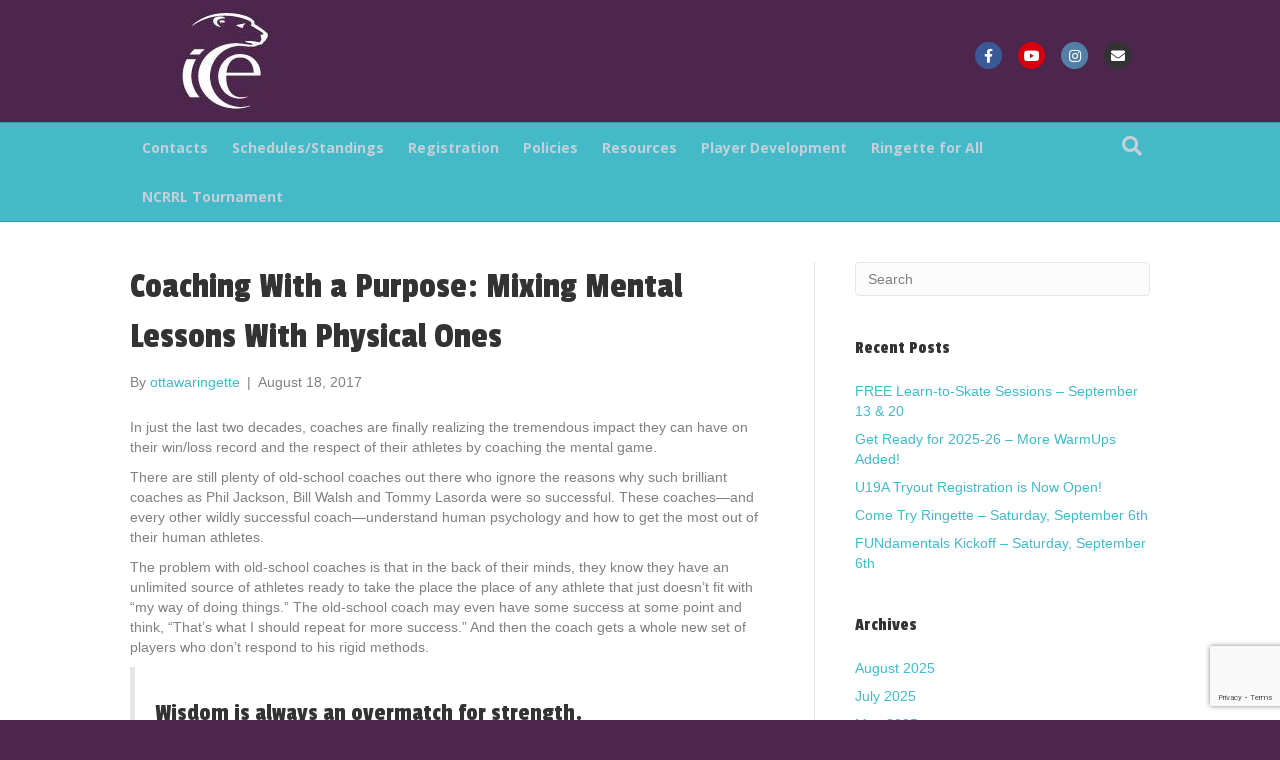

--- FILE ---
content_type: text/html; charset=UTF-8
request_url: https://www.ottawaringette.on.ca/2017/08/18/coach-post-two/
body_size: 12442
content:
<!DOCTYPE html>
<html lang="en-US">
<head>
<meta charset="UTF-8" />
<meta name='viewport' content='width=device-width, initial-scale=1.0' />
<meta http-equiv='X-UA-Compatible' content='IE=edge' />
<link rel="profile" href="https://gmpg.org/xfn/11" />
<title>Coaching With a Purpose: Mixing Mental Lessons With Physical Ones &#8211; City of Ottawa Ringette</title>
<meta name='robots' content='max-image-preview:large' />
<script type="text/javascript" >function ctSetCookie___from_backend(c_name, value) {document.cookie = c_name + "=" + encodeURIComponent(value) + "; path=/; samesite=lax";}ctSetCookie___from_backend('ct_checkjs', '995422246', '0');</script><link rel='dns-prefetch' href='//teamsnap-widgets.netlify.app' />
<link rel='dns-prefetch' href='//cdn.jsdelivr.net' />
<link rel='dns-prefetch' href='//unpkg.com' />
<link rel='dns-prefetch' href='//www.google.com' />
<link rel='dns-prefetch' href='//fonts.googleapis.com' />
<link rel='dns-prefetch' href='//s.w.org' />
<link href='https://fonts.gstatic.com' crossorigin rel='preconnect' />
<link rel="alternate" type="application/rss+xml" title="City of Ottawa Ringette &raquo; Feed" href="https://www.ottawaringette.on.ca/feed/" />
<link rel="alternate" type="application/rss+xml" title="City of Ottawa Ringette &raquo; Comments Feed" href="https://www.ottawaringette.on.ca/comments/feed/" />
<script>
window._wpemojiSettings = {"baseUrl":"https:\/\/s.w.org\/images\/core\/emoji\/14.0.0\/72x72\/","ext":".png","svgUrl":"https:\/\/s.w.org\/images\/core\/emoji\/14.0.0\/svg\/","svgExt":".svg","source":{"concatemoji":"https:\/\/www.ottawaringette.on.ca\/wp-includes\/js\/wp-emoji-release.min.js?ver=6.0.11"}};
/*! This file is auto-generated */
!function(e,a,t){var n,r,o,i=a.createElement("canvas"),p=i.getContext&&i.getContext("2d");function s(e,t){var a=String.fromCharCode,e=(p.clearRect(0,0,i.width,i.height),p.fillText(a.apply(this,e),0,0),i.toDataURL());return p.clearRect(0,0,i.width,i.height),p.fillText(a.apply(this,t),0,0),e===i.toDataURL()}function c(e){var t=a.createElement("script");t.src=e,t.defer=t.type="text/javascript",a.getElementsByTagName("head")[0].appendChild(t)}for(o=Array("flag","emoji"),t.supports={everything:!0,everythingExceptFlag:!0},r=0;r<o.length;r++)t.supports[o[r]]=function(e){if(!p||!p.fillText)return!1;switch(p.textBaseline="top",p.font="600 32px Arial",e){case"flag":return s([127987,65039,8205,9895,65039],[127987,65039,8203,9895,65039])?!1:!s([55356,56826,55356,56819],[55356,56826,8203,55356,56819])&&!s([55356,57332,56128,56423,56128,56418,56128,56421,56128,56430,56128,56423,56128,56447],[55356,57332,8203,56128,56423,8203,56128,56418,8203,56128,56421,8203,56128,56430,8203,56128,56423,8203,56128,56447]);case"emoji":return!s([129777,127995,8205,129778,127999],[129777,127995,8203,129778,127999])}return!1}(o[r]),t.supports.everything=t.supports.everything&&t.supports[o[r]],"flag"!==o[r]&&(t.supports.everythingExceptFlag=t.supports.everythingExceptFlag&&t.supports[o[r]]);t.supports.everythingExceptFlag=t.supports.everythingExceptFlag&&!t.supports.flag,t.DOMReady=!1,t.readyCallback=function(){t.DOMReady=!0},t.supports.everything||(n=function(){t.readyCallback()},a.addEventListener?(a.addEventListener("DOMContentLoaded",n,!1),e.addEventListener("load",n,!1)):(e.attachEvent("onload",n),a.attachEvent("onreadystatechange",function(){"complete"===a.readyState&&t.readyCallback()})),(e=t.source||{}).concatemoji?c(e.concatemoji):e.wpemoji&&e.twemoji&&(c(e.twemoji),c(e.wpemoji)))}(window,document,window._wpemojiSettings);
</script>
<style>
img.wp-smiley,
img.emoji {
	display: inline !important;
	border: none !important;
	box-shadow: none !important;
	height: 1em !important;
	width: 1em !important;
	margin: 0 0.07em !important;
	vertical-align: -0.1em !important;
	background: none !important;
	padding: 0 !important;
}
</style>
	<style id='global-styles-inline-css'>
body{--wp--preset--color--black: #000000;--wp--preset--color--cyan-bluish-gray: #abb8c3;--wp--preset--color--white: #ffffff;--wp--preset--color--pale-pink: #f78da7;--wp--preset--color--vivid-red: #cf2e2e;--wp--preset--color--luminous-vivid-orange: #ff6900;--wp--preset--color--luminous-vivid-amber: #fcb900;--wp--preset--color--light-green-cyan: #7bdcb5;--wp--preset--color--vivid-green-cyan: #00d084;--wp--preset--color--pale-cyan-blue: #8ed1fc;--wp--preset--color--vivid-cyan-blue: #0693e3;--wp--preset--color--vivid-purple: #9b51e0;--wp--preset--gradient--vivid-cyan-blue-to-vivid-purple: linear-gradient(135deg,rgba(6,147,227,1) 0%,rgb(155,81,224) 100%);--wp--preset--gradient--light-green-cyan-to-vivid-green-cyan: linear-gradient(135deg,rgb(122,220,180) 0%,rgb(0,208,130) 100%);--wp--preset--gradient--luminous-vivid-amber-to-luminous-vivid-orange: linear-gradient(135deg,rgba(252,185,0,1) 0%,rgba(255,105,0,1) 100%);--wp--preset--gradient--luminous-vivid-orange-to-vivid-red: linear-gradient(135deg,rgba(255,105,0,1) 0%,rgb(207,46,46) 100%);--wp--preset--gradient--very-light-gray-to-cyan-bluish-gray: linear-gradient(135deg,rgb(238,238,238) 0%,rgb(169,184,195) 100%);--wp--preset--gradient--cool-to-warm-spectrum: linear-gradient(135deg,rgb(74,234,220) 0%,rgb(151,120,209) 20%,rgb(207,42,186) 40%,rgb(238,44,130) 60%,rgb(251,105,98) 80%,rgb(254,248,76) 100%);--wp--preset--gradient--blush-light-purple: linear-gradient(135deg,rgb(255,206,236) 0%,rgb(152,150,240) 100%);--wp--preset--gradient--blush-bordeaux: linear-gradient(135deg,rgb(254,205,165) 0%,rgb(254,45,45) 50%,rgb(107,0,62) 100%);--wp--preset--gradient--luminous-dusk: linear-gradient(135deg,rgb(255,203,112) 0%,rgb(199,81,192) 50%,rgb(65,88,208) 100%);--wp--preset--gradient--pale-ocean: linear-gradient(135deg,rgb(255,245,203) 0%,rgb(182,227,212) 50%,rgb(51,167,181) 100%);--wp--preset--gradient--electric-grass: linear-gradient(135deg,rgb(202,248,128) 0%,rgb(113,206,126) 100%);--wp--preset--gradient--midnight: linear-gradient(135deg,rgb(2,3,129) 0%,rgb(40,116,252) 100%);--wp--preset--duotone--dark-grayscale: url('#wp-duotone-dark-grayscale');--wp--preset--duotone--grayscale: url('#wp-duotone-grayscale');--wp--preset--duotone--purple-yellow: url('#wp-duotone-purple-yellow');--wp--preset--duotone--blue-red: url('#wp-duotone-blue-red');--wp--preset--duotone--midnight: url('#wp-duotone-midnight');--wp--preset--duotone--magenta-yellow: url('#wp-duotone-magenta-yellow');--wp--preset--duotone--purple-green: url('#wp-duotone-purple-green');--wp--preset--duotone--blue-orange: url('#wp-duotone-blue-orange');--wp--preset--font-size--small: 13px;--wp--preset--font-size--medium: 20px;--wp--preset--font-size--large: 36px;--wp--preset--font-size--x-large: 42px;}.has-black-color{color: var(--wp--preset--color--black) !important;}.has-cyan-bluish-gray-color{color: var(--wp--preset--color--cyan-bluish-gray) !important;}.has-white-color{color: var(--wp--preset--color--white) !important;}.has-pale-pink-color{color: var(--wp--preset--color--pale-pink) !important;}.has-vivid-red-color{color: var(--wp--preset--color--vivid-red) !important;}.has-luminous-vivid-orange-color{color: var(--wp--preset--color--luminous-vivid-orange) !important;}.has-luminous-vivid-amber-color{color: var(--wp--preset--color--luminous-vivid-amber) !important;}.has-light-green-cyan-color{color: var(--wp--preset--color--light-green-cyan) !important;}.has-vivid-green-cyan-color{color: var(--wp--preset--color--vivid-green-cyan) !important;}.has-pale-cyan-blue-color{color: var(--wp--preset--color--pale-cyan-blue) !important;}.has-vivid-cyan-blue-color{color: var(--wp--preset--color--vivid-cyan-blue) !important;}.has-vivid-purple-color{color: var(--wp--preset--color--vivid-purple) !important;}.has-black-background-color{background-color: var(--wp--preset--color--black) !important;}.has-cyan-bluish-gray-background-color{background-color: var(--wp--preset--color--cyan-bluish-gray) !important;}.has-white-background-color{background-color: var(--wp--preset--color--white) !important;}.has-pale-pink-background-color{background-color: var(--wp--preset--color--pale-pink) !important;}.has-vivid-red-background-color{background-color: var(--wp--preset--color--vivid-red) !important;}.has-luminous-vivid-orange-background-color{background-color: var(--wp--preset--color--luminous-vivid-orange) !important;}.has-luminous-vivid-amber-background-color{background-color: var(--wp--preset--color--luminous-vivid-amber) !important;}.has-light-green-cyan-background-color{background-color: var(--wp--preset--color--light-green-cyan) !important;}.has-vivid-green-cyan-background-color{background-color: var(--wp--preset--color--vivid-green-cyan) !important;}.has-pale-cyan-blue-background-color{background-color: var(--wp--preset--color--pale-cyan-blue) !important;}.has-vivid-cyan-blue-background-color{background-color: var(--wp--preset--color--vivid-cyan-blue) !important;}.has-vivid-purple-background-color{background-color: var(--wp--preset--color--vivid-purple) !important;}.has-black-border-color{border-color: var(--wp--preset--color--black) !important;}.has-cyan-bluish-gray-border-color{border-color: var(--wp--preset--color--cyan-bluish-gray) !important;}.has-white-border-color{border-color: var(--wp--preset--color--white) !important;}.has-pale-pink-border-color{border-color: var(--wp--preset--color--pale-pink) !important;}.has-vivid-red-border-color{border-color: var(--wp--preset--color--vivid-red) !important;}.has-luminous-vivid-orange-border-color{border-color: var(--wp--preset--color--luminous-vivid-orange) !important;}.has-luminous-vivid-amber-border-color{border-color: var(--wp--preset--color--luminous-vivid-amber) !important;}.has-light-green-cyan-border-color{border-color: var(--wp--preset--color--light-green-cyan) !important;}.has-vivid-green-cyan-border-color{border-color: var(--wp--preset--color--vivid-green-cyan) !important;}.has-pale-cyan-blue-border-color{border-color: var(--wp--preset--color--pale-cyan-blue) !important;}.has-vivid-cyan-blue-border-color{border-color: var(--wp--preset--color--vivid-cyan-blue) !important;}.has-vivid-purple-border-color{border-color: var(--wp--preset--color--vivid-purple) !important;}.has-vivid-cyan-blue-to-vivid-purple-gradient-background{background: var(--wp--preset--gradient--vivid-cyan-blue-to-vivid-purple) !important;}.has-light-green-cyan-to-vivid-green-cyan-gradient-background{background: var(--wp--preset--gradient--light-green-cyan-to-vivid-green-cyan) !important;}.has-luminous-vivid-amber-to-luminous-vivid-orange-gradient-background{background: var(--wp--preset--gradient--luminous-vivid-amber-to-luminous-vivid-orange) !important;}.has-luminous-vivid-orange-to-vivid-red-gradient-background{background: var(--wp--preset--gradient--luminous-vivid-orange-to-vivid-red) !important;}.has-very-light-gray-to-cyan-bluish-gray-gradient-background{background: var(--wp--preset--gradient--very-light-gray-to-cyan-bluish-gray) !important;}.has-cool-to-warm-spectrum-gradient-background{background: var(--wp--preset--gradient--cool-to-warm-spectrum) !important;}.has-blush-light-purple-gradient-background{background: var(--wp--preset--gradient--blush-light-purple) !important;}.has-blush-bordeaux-gradient-background{background: var(--wp--preset--gradient--blush-bordeaux) !important;}.has-luminous-dusk-gradient-background{background: var(--wp--preset--gradient--luminous-dusk) !important;}.has-pale-ocean-gradient-background{background: var(--wp--preset--gradient--pale-ocean) !important;}.has-electric-grass-gradient-background{background: var(--wp--preset--gradient--electric-grass) !important;}.has-midnight-gradient-background{background: var(--wp--preset--gradient--midnight) !important;}.has-small-font-size{font-size: var(--wp--preset--font-size--small) !important;}.has-medium-font-size{font-size: var(--wp--preset--font-size--medium) !important;}.has-large-font-size{font-size: var(--wp--preset--font-size--large) !important;}.has-x-large-font-size{font-size: var(--wp--preset--font-size--x-large) !important;}
</style>
<link rel='stylesheet' id='contact-form-7-css'  href='https://www.ottawaringette.on.ca/wp-content/plugins/contact-form-7/includes/css/styles.css?ver=5.4' media='all' />
<link rel='stylesheet' id='bootstrap-spacing-css'  href='https://www.ottawaringette.on.ca/wp-content/plugins/teamsnap_wordpress/assets/css/bootstrap-spacing.css?ver=6.0.11' media='all' />
<link rel='stylesheet' id='datatable-overrides-css'  href='https://www.ottawaringette.on.ca/wp-content/plugins/teamsnap_wordpress/assets/css/datatable-overrides.css?ver=6.0.11' media='all' />
<link rel='stylesheet' id='teamsnap-helpers-css'  href='https://www.ottawaringette.on.ca/wp-content/plugins/teamsnap_wordpress/assets/css/teamsnap-helpers.css?ver=6.0.11' media='all' />
<link rel='stylesheet' id='teamsnap-modules-css'  href='https://www.ottawaringette.on.ca/wp-content/plugins/teamsnap_wordpress/assets/css/teamsnap-modules.css?ver=6.0.11' media='all' />
<link rel='stylesheet' id='tablepress-default-css'  href='https://www.ottawaringette.on.ca/wp-content/plugins/tablepress/css/default.min.css?ver=1.12' media='all' />
<link rel='stylesheet' id='jquery-magnificpopup-css'  href='https://www.ottawaringette.on.ca/wp-content/plugins/bb-plugin/css/jquery.magnificpopup.min.css?ver=2.4.2.2' media='all' />
<link rel='stylesheet' id='bootstrap-css'  href='https://www.ottawaringette.on.ca/wp-content/themes/bb-theme/css/bootstrap.min.css?ver=1.7.7' media='all' />
<link rel='stylesheet' id='fl-automator-skin-css'  href='https://www.ottawaringette.on.ca/wp-content/uploads/sites/828/bb-theme/skin-6848cce7dbf8c.css?ver=1.7.7' media='all' />
<link rel='stylesheet' id='pp-animate-css'  href='https://www.ottawaringette.on.ca/wp-content/plugins/bbpowerpack/assets/css/animate.min.css?ver=3.5.1' media='all' />
<link rel='stylesheet' id='fl-builder-google-fonts-8a635efe591f80ec8c8f5dc0cccb06a3-css'  href='//fonts.googleapis.com/css?family=Passion+One%3A400%7COpen+Sans%3A700&#038;ver=6.0.11' media='all' />
<script src='https://www.ottawaringette.on.ca/wp-includes/js/jquery/jquery.min.js?ver=3.6.0' id='jquery-core-js'></script>
<script src='https://www.ottawaringette.on.ca/wp-includes/js/jquery/jquery-migrate.min.js?ver=3.3.2' id='jquery-migrate-js'></script>
<script id='ct_public-js-extra'>
var ctPublic = {"_ajax_nonce":"9c5c863763","_ajax_url":"https:\/\/www.ottawaringette.on.ca\/wp-admin\/admin-ajax.php"};
</script>
<script src='https://www.ottawaringette.on.ca/wp-content/plugins/cleantalk-spam-protect/js/apbct-public.min.js?ver=5.154' id='ct_public-js'></script>
<script src='https://www.ottawaringette.on.ca/wp-content/plugins/cleantalk-spam-protect/js/cleantalk-modal.min.js?ver=5.154' id='cleantalk-modal-js'></script>
<script id='ct_nocache-js-extra'>
var ctNocache = {"ajaxurl":"https:\/\/www.ottawaringette.on.ca\/wp-admin\/admin-ajax.php","info_flag":"","set_cookies_flag":"","blog_home":"https:\/\/www.ottawaringette.on.ca\/"};
</script>
<script src='https://www.ottawaringette.on.ca/wp-content/plugins/cleantalk-spam-protect/js/cleantalk_nocache.min.js?ver=5.154' id='ct_nocache-js'></script>
<script src='//cdn.jsdelivr.net/npm/es6-promise/dist/es6-promise.auto.min.js?ver=6.0.11' id='es6-promise-js'></script>
<script src='//unpkg.com/axios/dist/axios.min.js?ver=6.0.11' id='axios-js'></script>
<script id='global-module-helpers-js-extra'>
var teamsnapNewSettings = {"blogId":"828","clubUuid":"817766400096471480","orgId":""};
</script>
<script src='https://www.ottawaringette.on.ca/wp-content/plugins/tswp/assets/js/global-module-helpers.js?ver=1.7.2' id='global-module-helpers-js'></script>
<script src='//cdn.jsdelivr.net/npm/vue/dist/vue.js?ver=6.0.11' id='vue-js'></script>
<script src='https://www.ottawaringette.on.ca/wp-content/plugins/teamsnap_wordpress/assets/js/components/base-alert.js?ver=6.0.11' id='base-alert-js'></script>
<script id='teamsnap-modules-js-extra'>
var teamsnapSettings = {"blogId":"828","persistentUuid":"817766400096471480"};
</script>
<script src='https://www.ottawaringette.on.ca/wp-content/plugins/teamsnap_wordpress/assets/js/teamsnap-modules.js?ver=6.0.11' id='teamsnap-modules-js'></script>
<link rel="https://api.w.org/" href="https://www.ottawaringette.on.ca/wp-json/" /><link rel="alternate" type="application/json" href="https://www.ottawaringette.on.ca/wp-json/wp/v2/posts/73" /><link rel="EditURI" type="application/rsd+xml" title="RSD" href="https://www.ottawaringette.on.ca/xmlrpc.php?rsd" />
<link rel="wlwmanifest" type="application/wlwmanifest+xml" href="https://www.ottawaringette.on.ca/wp-includes/wlwmanifest.xml" /> 
<link rel="canonical" href="https://www.ottawaringette.on.ca/2017/08/18/coach-post-two/" />
<link rel='shortlink' href='https://www.ottawaringette.on.ca/?p=73' />
<link rel="alternate" type="application/json+oembed" href="https://www.ottawaringette.on.ca/wp-json/oembed/1.0/embed?url=https%3A%2F%2Fwww.ottawaringette.on.ca%2F2017%2F08%2F18%2Fcoach-post-two%2F" />
<link rel="alternate" type="text/xml+oembed" href="https://www.ottawaringette.on.ca/wp-json/oembed/1.0/embed?url=https%3A%2F%2Fwww.ottawaringette.on.ca%2F2017%2F08%2F18%2Fcoach-post-two%2F&#038;format=xml" />
		<script>
			var bb_powerpack = {
				ajaxurl: 'https://www.ottawaringette.on.ca/wp-admin/admin-ajax.php',
				search_term: '',
				callback: function() {}
			};
		</script>
		<link rel="icon" href="https://www.ottawaringette.on.ca/wp-content/uploads/sites/828/2017/08/cropped-ice-bear-logo-v4-32x32.jpg" sizes="32x32" />
<link rel="icon" href="https://www.ottawaringette.on.ca/wp-content/uploads/sites/828/2017/08/cropped-ice-bear-logo-v4-192x192.jpg" sizes="192x192" />
<link rel="apple-touch-icon" href="https://www.ottawaringette.on.ca/wp-content/uploads/sites/828/2017/08/cropped-ice-bear-logo-v4-180x180.jpg" />
<meta name="msapplication-TileImage" content="https://www.ottawaringette.on.ca/wp-content/uploads/sites/828/2017/08/cropped-ice-bear-logo-v4-270x270.jpg" />
</head>
<body class="post-template-default single single-post postid-73 single-format-standard fl-framework-bootstrap fl-preset-stripe fl-full-width fl-has-sidebar fl-search-active" itemscope="itemscope" itemtype="https://schema.org/WebPage">
<a aria-label="Skip to content" class="fl-screen-reader-text" href="#fl-main-content">Skip to content</a><svg xmlns="http://www.w3.org/2000/svg" viewBox="0 0 0 0" width="0" height="0" focusable="false" role="none" style="visibility: hidden; position: absolute; left: -9999px; overflow: hidden;" ><defs><filter id="wp-duotone-dark-grayscale"><feColorMatrix color-interpolation-filters="sRGB" type="matrix" values=" .299 .587 .114 0 0 .299 .587 .114 0 0 .299 .587 .114 0 0 .299 .587 .114 0 0 " /><feComponentTransfer color-interpolation-filters="sRGB" ><feFuncR type="table" tableValues="0 0.498039215686" /><feFuncG type="table" tableValues="0 0.498039215686" /><feFuncB type="table" tableValues="0 0.498039215686" /><feFuncA type="table" tableValues="1 1" /></feComponentTransfer><feComposite in2="SourceGraphic" operator="in" /></filter></defs></svg><svg xmlns="http://www.w3.org/2000/svg" viewBox="0 0 0 0" width="0" height="0" focusable="false" role="none" style="visibility: hidden; position: absolute; left: -9999px; overflow: hidden;" ><defs><filter id="wp-duotone-grayscale"><feColorMatrix color-interpolation-filters="sRGB" type="matrix" values=" .299 .587 .114 0 0 .299 .587 .114 0 0 .299 .587 .114 0 0 .299 .587 .114 0 0 " /><feComponentTransfer color-interpolation-filters="sRGB" ><feFuncR type="table" tableValues="0 1" /><feFuncG type="table" tableValues="0 1" /><feFuncB type="table" tableValues="0 1" /><feFuncA type="table" tableValues="1 1" /></feComponentTransfer><feComposite in2="SourceGraphic" operator="in" /></filter></defs></svg><svg xmlns="http://www.w3.org/2000/svg" viewBox="0 0 0 0" width="0" height="0" focusable="false" role="none" style="visibility: hidden; position: absolute; left: -9999px; overflow: hidden;" ><defs><filter id="wp-duotone-purple-yellow"><feColorMatrix color-interpolation-filters="sRGB" type="matrix" values=" .299 .587 .114 0 0 .299 .587 .114 0 0 .299 .587 .114 0 0 .299 .587 .114 0 0 " /><feComponentTransfer color-interpolation-filters="sRGB" ><feFuncR type="table" tableValues="0.549019607843 0.988235294118" /><feFuncG type="table" tableValues="0 1" /><feFuncB type="table" tableValues="0.717647058824 0.254901960784" /><feFuncA type="table" tableValues="1 1" /></feComponentTransfer><feComposite in2="SourceGraphic" operator="in" /></filter></defs></svg><svg xmlns="http://www.w3.org/2000/svg" viewBox="0 0 0 0" width="0" height="0" focusable="false" role="none" style="visibility: hidden; position: absolute; left: -9999px; overflow: hidden;" ><defs><filter id="wp-duotone-blue-red"><feColorMatrix color-interpolation-filters="sRGB" type="matrix" values=" .299 .587 .114 0 0 .299 .587 .114 0 0 .299 .587 .114 0 0 .299 .587 .114 0 0 " /><feComponentTransfer color-interpolation-filters="sRGB" ><feFuncR type="table" tableValues="0 1" /><feFuncG type="table" tableValues="0 0.278431372549" /><feFuncB type="table" tableValues="0.592156862745 0.278431372549" /><feFuncA type="table" tableValues="1 1" /></feComponentTransfer><feComposite in2="SourceGraphic" operator="in" /></filter></defs></svg><svg xmlns="http://www.w3.org/2000/svg" viewBox="0 0 0 0" width="0" height="0" focusable="false" role="none" style="visibility: hidden; position: absolute; left: -9999px; overflow: hidden;" ><defs><filter id="wp-duotone-midnight"><feColorMatrix color-interpolation-filters="sRGB" type="matrix" values=" .299 .587 .114 0 0 .299 .587 .114 0 0 .299 .587 .114 0 0 .299 .587 .114 0 0 " /><feComponentTransfer color-interpolation-filters="sRGB" ><feFuncR type="table" tableValues="0 0" /><feFuncG type="table" tableValues="0 0.647058823529" /><feFuncB type="table" tableValues="0 1" /><feFuncA type="table" tableValues="1 1" /></feComponentTransfer><feComposite in2="SourceGraphic" operator="in" /></filter></defs></svg><svg xmlns="http://www.w3.org/2000/svg" viewBox="0 0 0 0" width="0" height="0" focusable="false" role="none" style="visibility: hidden; position: absolute; left: -9999px; overflow: hidden;" ><defs><filter id="wp-duotone-magenta-yellow"><feColorMatrix color-interpolation-filters="sRGB" type="matrix" values=" .299 .587 .114 0 0 .299 .587 .114 0 0 .299 .587 .114 0 0 .299 .587 .114 0 0 " /><feComponentTransfer color-interpolation-filters="sRGB" ><feFuncR type="table" tableValues="0.780392156863 1" /><feFuncG type="table" tableValues="0 0.949019607843" /><feFuncB type="table" tableValues="0.352941176471 0.470588235294" /><feFuncA type="table" tableValues="1 1" /></feComponentTransfer><feComposite in2="SourceGraphic" operator="in" /></filter></defs></svg><svg xmlns="http://www.w3.org/2000/svg" viewBox="0 0 0 0" width="0" height="0" focusable="false" role="none" style="visibility: hidden; position: absolute; left: -9999px; overflow: hidden;" ><defs><filter id="wp-duotone-purple-green"><feColorMatrix color-interpolation-filters="sRGB" type="matrix" values=" .299 .587 .114 0 0 .299 .587 .114 0 0 .299 .587 .114 0 0 .299 .587 .114 0 0 " /><feComponentTransfer color-interpolation-filters="sRGB" ><feFuncR type="table" tableValues="0.650980392157 0.403921568627" /><feFuncG type="table" tableValues="0 1" /><feFuncB type="table" tableValues="0.447058823529 0.4" /><feFuncA type="table" tableValues="1 1" /></feComponentTransfer><feComposite in2="SourceGraphic" operator="in" /></filter></defs></svg><svg xmlns="http://www.w3.org/2000/svg" viewBox="0 0 0 0" width="0" height="0" focusable="false" role="none" style="visibility: hidden; position: absolute; left: -9999px; overflow: hidden;" ><defs><filter id="wp-duotone-blue-orange"><feColorMatrix color-interpolation-filters="sRGB" type="matrix" values=" .299 .587 .114 0 0 .299 .587 .114 0 0 .299 .587 .114 0 0 .299 .587 .114 0 0 " /><feComponentTransfer color-interpolation-filters="sRGB" ><feFuncR type="table" tableValues="0.0980392156863 1" /><feFuncG type="table" tableValues="0 0.662745098039" /><feFuncB type="table" tableValues="0.847058823529 0.419607843137" /><feFuncA type="table" tableValues="1 1" /></feComponentTransfer><feComposite in2="SourceGraphic" operator="in" /></filter></defs></svg><div class="fl-page">
	<header class="fl-page-header fl-page-header-fixed fl-page-nav-right fl-page-nav-toggle-icon fl-page-nav-toggle-visible-mobile"  role="banner">
	<div class="fl-page-header-wrap">
		<div class="fl-page-header-container container">
			<div class="fl-page-header-row row">
				<div class="col-sm-12 col-md-3 fl-page-logo-wrap">
					<div class="fl-page-header-logo">
						<a href="https://www.ottawaringette.on.ca/"><img loading="false" data-no-lazy="1" class="fl-logo-img" itemscope itemtype="https://schema.org/ImageObject" src="https://www.ottawaringette.on.ca/wp-content/uploads/sites/828/2017/08/ice-bear-purple.jpg" data-retina="" title="" alt="City of Ottawa Ringette" /><meta itemprop="name" content="City of Ottawa Ringette" /></a>
					</div>
				</div>
				<div class="col-sm-12 col-md-9 fl-page-fixed-nav-wrap">
					<div class="fl-page-nav-wrap">
						<nav class="fl-page-nav fl-nav navbar navbar-default navbar-expand-md" aria-label="Header Menu" role="navigation">
							<button type="button" class="navbar-toggle navbar-toggler" data-toggle="collapse" data-target=".fl-page-nav-collapse">
								<span><i class="fas fa-bars" aria-hidden="true"></i><span class="sr-only">Menu</span></span>
							</button>
							<div class="fl-page-nav-collapse collapse navbar-collapse">
								<ul id="menu-main-menu" class="nav navbar-nav navbar-right menu fl-theme-menu"><li id="menu-item-404" class="menu-item menu-item-type-custom menu-item-object-custom menu-item-has-children menu-item-404 nav-item"><a href="#" class="nav-link">Contacts</a><div class="fl-submenu-icon-wrap"><span class="fl-submenu-toggle-icon"></span></div>
<ul class="sub-menu">
	<li id="menu-item-396" class="menu-item menu-item-type-post_type menu-item-object-page menu-item-396 nav-item"><a href="https://www.ottawaringette.on.ca/executive/" class="nav-link">Board Members</a></li>
	<li id="menu-item-2245" class="menu-item menu-item-type-post_type menu-item-object-page menu-item-2245 nav-item"><a href="https://www.ottawaringette.on.ca/convenors/" class="nav-link">Key Volunteers &amp; Convenors</a></li>
	<li id="menu-item-397" class="menu-item menu-item-type-post_type menu-item-object-page menu-item-397 nav-item"><a href="https://www.ottawaringette.on.ca/team-contacts/" class="nav-link">Team Contacts</a></li>
	<li id="menu-item-2855" class="menu-item menu-item-type-custom menu-item-object-custom menu-item-2855 nav-item"><a href="https://coraweb.net/corawebif/email?destemail=bWNncmVnb3JhbmRyZXdAeWFob28uY2E=" class="nav-link">Contact Us</a></li>
</ul>
</li>
<li id="menu-item-687" class="menu-item menu-item-type-custom menu-item-object-custom menu-item-has-children menu-item-687 nav-item"><a href="#" class="nav-link">Schedules/Standings</a><div class="fl-submenu-icon-wrap"><span class="fl-submenu-toggle-icon"></span></div>
<ul class="sub-menu">
	<li id="menu-item-2220" class="menu-item menu-item-type-post_type menu-item-object-page menu-item-2220 nav-item"><a href="https://www.ottawaringette.on.ca/divisions/" class="nav-link">Divisions</a></li>
	<li id="menu-item-1245" class="menu-item menu-item-type-custom menu-item-object-custom menu-item-has-children menu-item-1245 nav-item"><a href="#" class="nav-link">Schedules</a><div class="fl-submenu-icon-wrap"><span class="fl-submenu-toggle-icon"></span></div>
	<ul class="sub-menu">
		<li id="menu-item-694" class="menu-item menu-item-type-custom menu-item-object-custom menu-item-694 nav-item"><a target="_blank" rel="noopener" href="https://ncrrl.on.ca/division-schedules/" class="nav-link">NCRRL</a></li>
		<li id="menu-item-692" class="menu-item menu-item-type-custom menu-item-object-custom menu-item-692 nav-item"><a target="_blank" rel="noopener" href="http://membres.ringuette-quebec.qc.ca/cedules_liste_web.asp" class="nav-link">LERQ</a></li>
	</ul>
</li>
	<li id="menu-item-707" class="menu-item menu-item-type-custom menu-item-object-custom menu-item-has-children menu-item-707 nav-item"><a href="#" class="nav-link">Standings</a><div class="fl-submenu-icon-wrap"><span class="fl-submenu-toggle-icon"></span></div>
	<ul class="sub-menu">
		<li id="menu-item-708" class="menu-item menu-item-type-custom menu-item-object-custom menu-item-708 nav-item"><a target="_blank" rel="noopener" href="https://ncrrl.on.ca/division-standings/" class="nav-link">NCRRL</a></li>
		<li id="menu-item-709" class="menu-item menu-item-type-custom menu-item-object-custom menu-item-709 nav-item"><a target="_blank" rel="noopener" href="http://membres.ringuette-quebec.qc.ca/classements_web.asp" class="nav-link">LERQ</a></li>
	</ul>
</li>
	<li id="menu-item-2591" class="menu-item menu-item-type-post_type menu-item-object-page menu-item-2591 nav-item"><a href="https://www.ottawaringette.on.ca/tryout-schedule/" class="nav-link">Tryouts &amp; Sortouts</a></li>
</ul>
</li>
<li id="menu-item-1007" class="menu-item menu-item-type-custom menu-item-object-custom menu-item-has-children menu-item-1007 nav-item"><a href="#" class="nav-link">Registration</a><div class="fl-submenu-icon-wrap"><span class="fl-submenu-toggle-icon"></span></div>
<ul class="sub-menu">
	<li id="menu-item-406" class="menu-item menu-item-type-post_type menu-item-object-page menu-item-406 nav-item"><a href="https://www.ottawaringette.on.ca/registration/" class="nav-link">Player Registration</a></li>
	<li id="menu-item-1803" class="menu-item menu-item-type-custom menu-item-object-custom menu-item-has-children menu-item-1803 nav-item"><a href="#" class="nav-link">Programs</a><div class="fl-submenu-icon-wrap"><span class="fl-submenu-toggle-icon"></span></div>
	<ul class="sub-menu">
		<li id="menu-item-3373" class="menu-item menu-item-type-post_type menu-item-object-page menu-item-3373 nav-item"><a href="https://www.ottawaringette.on.ca/come-try-ringette/" class="nav-link">Come Try Ringette</a></li>
		<li id="menu-item-730" class="menu-item menu-item-type-post_type menu-item-object-page menu-item-730 nav-item"><a href="https://www.ottawaringette.on.ca/fundamentals/" class="nav-link">FUNdamentals – Learn to Skate</a></li>
		<li id="menu-item-2063" class="menu-item menu-item-type-post_type menu-item-object-page menu-item-2063 nav-item"><a href="https://www.ottawaringette.on.ca/recreational/" class="nav-link">Recreational Programs</a></li>
		<li id="menu-item-2711" class="menu-item menu-item-type-post_type menu-item-object-page menu-item-2711 nav-item"><a href="https://www.ottawaringette.on.ca/rfa/" class="nav-link">Ringette for All – Where everyone gets to play!</a></li>
	</ul>
</li>
</ul>
</li>
<li id="menu-item-413" class="menu-item menu-item-type-post_type menu-item-object-page menu-item-413 nav-item"><a href="https://www.ottawaringette.on.ca/policies-and-procedures/" class="nav-link">Policies</a></li>
<li id="menu-item-407" class="menu-item menu-item-type-custom menu-item-object-custom menu-item-has-children menu-item-407 nav-item"><a href="#" class="nav-link">Resources</a><div class="fl-submenu-icon-wrap"><span class="fl-submenu-toggle-icon"></span></div>
<ul class="sub-menu">
	<li id="menu-item-3203" class="menu-item menu-item-type-post_type menu-item-object-page menu-item-3203 nav-item"><a href="https://www.ottawaringette.on.ca/positions-available/" class="nav-link">Positions Available</a></li>
	<li id="menu-item-2082" class="menu-item menu-item-type-post_type menu-item-object-page menu-item-2082 nav-item"><a href="https://www.ottawaringette.on.ca/registration/faq/" class="nav-link">New to Ringette FAQ</a></li>
	<li id="menu-item-410" class="menu-item menu-item-type-post_type menu-item-object-page menu-item-410 nav-item"><a href="https://www.ottawaringette.on.ca/rules/" class="nav-link">Rules</a></li>
	<li id="menu-item-416" class="menu-item menu-item-type-post_type menu-item-object-page menu-item-416 nav-item"><a href="https://www.ottawaringette.on.ca/equipment/" class="nav-link">Equipment</a></li>
	<li id="menu-item-1948" class="menu-item menu-item-type-post_type menu-item-object-page menu-item-1948 nav-item"><a href="https://www.ottawaringette.on.ca/cora-merchandise/" class="nav-link">CORA Apparel</a></li>
	<li id="menu-item-423" class="menu-item menu-item-type-custom menu-item-object-custom menu-item-has-children menu-item-423 nav-item"><a href="#" class="nav-link">Bench Staff</a><div class="fl-submenu-icon-wrap"><span class="fl-submenu-toggle-icon"></span></div>
	<ul class="sub-menu">
		<li id="menu-item-1131" class="menu-item menu-item-type-post_type menu-item-object-page menu-item-1131 nav-item"><a href="https://www.ottawaringette.on.ca/responsible-coaching-movement/" class="nav-link">Responsible Coaching Movement</a></li>
		<li id="menu-item-426" class="menu-item menu-item-type-post_type menu-item-object-page menu-item-426 nav-item"><a href="https://www.ottawaringette.on.ca/coach/" class="nav-link">Coach</a></li>
		<li id="menu-item-432" class="menu-item menu-item-type-post_type menu-item-object-page menu-item-432 nav-item"><a href="https://www.ottawaringette.on.ca/manager/" class="nav-link">Manager</a></li>
		<li id="menu-item-431" class="menu-item menu-item-type-post_type menu-item-object-page menu-item-431 nav-item"><a href="https://www.ottawaringette.on.ca/trainer/" class="nav-link">Trainer</a></li>
	</ul>
</li>
	<li id="menu-item-2209" class="menu-item menu-item-type-post_type menu-item-object-page menu-item-2209 nav-item"><a href="https://www.ottawaringette.on.ca/call-up-rules/" class="nav-link">Call Up Rules</a></li>
	<li id="menu-item-1472" class="menu-item menu-item-type-post_type menu-item-object-page menu-item-1472 nav-item"><a href="https://www.ottawaringette.on.ca/tryouts/" class="nav-link">Tryouts</a></li>
	<li id="menu-item-435" class="menu-item menu-item-type-post_type menu-item-object-page menu-item-435 nav-item"><a href="https://www.ottawaringette.on.ca/playerparent/" class="nav-link">Player/Parent</a></li>
	<li id="menu-item-930" class="menu-item menu-item-type-custom menu-item-object-custom menu-item-has-children menu-item-930 nav-item"><a href="#" class="nav-link">Injury/Concussion</a><div class="fl-submenu-icon-wrap"><span class="fl-submenu-toggle-icon"></span></div>
	<ul class="sub-menu">
		<li id="menu-item-797" class="menu-item menu-item-type-post_type menu-item-object-page menu-item-797 nav-item"><a href="https://www.ottawaringette.on.ca/injuryconcussion/" class="nav-link">Concussion</a></li>
		<li id="menu-item-932" class="menu-item menu-item-type-custom menu-item-object-custom menu-item-932 nav-item"><a target="_blank" rel="noopener" href="http://www.ottawaringette.on.ca/wp-content/uploads/sites/828/2018/01/CORA-Concussion-Awareness-and-Management-for-Coaches-and-Trainers-_Final.pdf" class="nav-link">Concussion Awareness and Management for Coaches and Trainers</a></li>
	</ul>
</li>
	<li id="menu-item-769" class="menu-item menu-item-type-post_type menu-item-object-page menu-item-769 nav-item"><a href="https://www.ottawaringette.on.ca/arenas/" class="nav-link">Arenas</a></li>
	<li id="menu-item-456" class="menu-item menu-item-type-post_type menu-item-object-page menu-item-456 nav-item"><a href="https://www.ottawaringette.on.ca/forms-and-files/" class="nav-link">Forms and Files</a></li>
	<li id="menu-item-2153" class="menu-item menu-item-type-post_type menu-item-object-page menu-item-2153 nav-item"><a href="https://www.ottawaringette.on.ca/jersey-sizing/" class="nav-link">Jersey Information</a></li>
	<li id="menu-item-2907" class="menu-item menu-item-type-post_type menu-item-object-page menu-item-2907 nav-item"><a href="https://www.ottawaringette.on.ca/2007-world-ringette-championship/" class="nav-link">2007 World Ringette Championship</a></li>
</ul>
</li>
<li id="menu-item-436" class="menu-item menu-item-type-custom menu-item-object-custom menu-item-has-children menu-item-436 nav-item"><a href="#" class="nav-link">Player Development</a><div class="fl-submenu-icon-wrap"><span class="fl-submenu-toggle-icon"></span></div>
<ul class="sub-menu">
	<li id="menu-item-437" class="menu-item menu-item-type-custom menu-item-object-custom menu-item-has-children menu-item-437 nav-item"><a href="#" class="nav-link">Goalie</a><div class="fl-submenu-icon-wrap"><span class="fl-submenu-toggle-icon"></span></div>
	<ul class="sub-menu">
		<li id="menu-item-1102" class="menu-item menu-item-type-custom menu-item-object-custom menu-item-1102 nav-item"><a target="_blank" rel="noopener" href="http://www.ottawaringette.on.ca/wp-content/uploads/sites/828/2018/08/Goalie-Introduction-1.pdf" class="nav-link">Goalie Introduction</a></li>
		<li id="menu-item-448" class="menu-item menu-item-type-post_type menu-item-object-page menu-item-448 nav-item"><a href="https://www.ottawaringette.on.ca/player-development/cora-goalie-mentorship-program/" class="nav-link">CORA Goalie Mentorship Program</a></li>
		<li id="menu-item-449" class="menu-item menu-item-type-post_type menu-item-object-page menu-item-449 nav-item"><a href="https://www.ottawaringette.on.ca/player-development/goalie-clinics/" class="nav-link">Goalie Clinics</a></li>
		<li id="menu-item-1086" class="menu-item menu-item-type-post_type menu-item-object-page menu-item-1086 nav-item"><a href="https://www.ottawaringette.on.ca/equipment/goalie-support-policy/" class="nav-link">Goalie Support Policy</a></li>
	</ul>
</li>
	<li id="menu-item-780" class="menu-item menu-item-type-custom menu-item-object-custom menu-item-has-children menu-item-780 nav-item"><a href="#" class="nav-link">Powerskating</a><div class="fl-submenu-icon-wrap"><span class="fl-submenu-toggle-icon"></span></div>
	<ul class="sub-menu">
		<li id="menu-item-812" class="menu-item menu-item-type-post_type menu-item-object-page menu-item-812 nav-item"><a href="https://www.ottawaringette.on.ca/player-development/skating-skills/" class="nav-link">Power Skating</a></li>
	</ul>
</li>
	<li id="menu-item-469" class="menu-item menu-item-type-post_type menu-item-object-page menu-item-469 nav-item"><a href="https://www.ottawaringette.on.ca/player-development/spring/" class="nav-link">Spring Programs</a></li>
	<li id="menu-item-2997" class="menu-item menu-item-type-post_type menu-item-object-page menu-item-2997 nav-item"><a href="https://www.ottawaringette.on.ca/summer-camps/" class="nav-link">Summer Camps</a></li>
</ul>
</li>
<li id="menu-item-2710" class="menu-item menu-item-type-post_type menu-item-object-page menu-item-2710 nav-item"><a href="https://www.ottawaringette.on.ca/rfa/" class="nav-link">Ringette for All</a></li>
<li id="menu-item-2947" class="menu-item menu-item-type-post_type menu-item-object-page menu-item-2947 nav-item"><a href="https://www.ottawaringette.on.ca/ncrrl-tournament-2/" class="nav-link">NCRRL Tournament</a></li>
</ul>							</div>
						</nav>
					</div>
				</div>
			</div>
		</div>
	</div>
</header><!-- .fl-page-header-fixed -->
<header class="fl-page-header fl-page-header-primary fl-page-nav-bottom fl-page-nav-toggle-icon fl-page-nav-toggle-visible-mobile" itemscope="itemscope" itemtype="https://schema.org/WPHeader" role="banner">
	<div class="fl-page-header-wrap">
		<div class="fl-page-header-container container">
			<div class="fl-page-header-row row">
				<div class="col-sm-6 col-md-6 fl-page-header-logo-col">
					<div class="fl-page-header-logo" itemscope="itemscope" itemtype="https://schema.org/Organization">
						<a href="https://www.ottawaringette.on.ca/" itemprop="url"><img loading="false" data-no-lazy="1" class="fl-logo-img" itemscope itemtype="https://schema.org/ImageObject" src="https://www.ottawaringette.on.ca/wp-content/uploads/sites/828/2017/08/ice-bear-purple.jpg" data-retina="" title="" alt="City of Ottawa Ringette" /><meta itemprop="name" content="City of Ottawa Ringette" /></a>
											</div>
				</div>
				<div class="col-sm-6 col-md-6 fl-page-nav-col">
					<div class="fl-page-header-content">
							<div class="fl-social-icons">
	<a href="https://www.facebook.com/CORA-City-of-Ottawa-Ringette-1321533091213623/" class="fa-stack icon-facebook-f" target="_blank" rel="noopener noreferrer"><span class="sr-only">Facebook</span>
					<i aria-hidden="true" class="fas fa-circle fa-stack-2x branded"></i>
					<i aria-hidden="true" class="fab fa-facebook-f branded fa-stack-1x fa-inverse"></i>
					</a><a href="https://www.youtube.com/channel/UCLnK0gvKIZDAA75N5EdzeMQ" class="fa-stack icon-youtube" target="_blank" rel="noopener noreferrer"><span class="sr-only">Youtube</span>
					<i aria-hidden="true" class="fas fa-circle fa-stack-2x branded"></i>
					<i aria-hidden="true" class="fab fa-youtube branded fa-stack-1x fa-inverse"></i>
					</a><a href="https://www.instagram.com/coraringette/" class="fa-stack icon-instagram" target="_blank" rel="noopener noreferrer"><span class="sr-only">Instagram</span>
					<i aria-hidden="true" class="fas fa-circle fa-stack-2x branded"></i>
					<i aria-hidden="true" class="fab fa-instagram branded fa-stack-1x fa-inverse"></i>
					</a><a href="mailto:registrar@ottawaringette.on.ca" class="fa-stack icon-envelope" rel="noopener noreferrer"><span class="sr-only">Email</span>
					<i aria-hidden="true" class="fas fa-circle fa-stack-2x branded"></i>
					<i aria-hidden="true" class="fas fa-envelope branded fa-stack-1x fa-inverse"></i>
					</a></div>
					</div>
				</div>
			</div>
		</div>
	</div>
	<div class="fl-page-nav-wrap">
		<div class="fl-page-nav-container container">
			<nav class="fl-page-nav navbar navbar-default navbar-expand-md" aria-label="Header Menu" itemscope="itemscope" itemtype="https://schema.org/SiteNavigationElement" role="navigation">
				<button type="button" class="navbar-toggle navbar-toggler" data-toggle="collapse" data-target=".fl-page-nav-collapse">
					<span><i class="fas fa-bars" aria-hidden="true"></i><span class="sr-only">Menu</span></span>
				</button>
				<div class="fl-page-nav-collapse collapse navbar-collapse">
					<ul id="menu-main-menu-1" class="nav navbar-nav menu fl-theme-menu"><li class="menu-item menu-item-type-custom menu-item-object-custom menu-item-has-children menu-item-404 nav-item"><a href="#" class="nav-link">Contacts</a><div class="fl-submenu-icon-wrap"><span class="fl-submenu-toggle-icon"></span></div>
<ul class="sub-menu">
	<li class="menu-item menu-item-type-post_type menu-item-object-page menu-item-396 nav-item"><a href="https://www.ottawaringette.on.ca/executive/" class="nav-link">Board Members</a></li>
	<li class="menu-item menu-item-type-post_type menu-item-object-page menu-item-2245 nav-item"><a href="https://www.ottawaringette.on.ca/convenors/" class="nav-link">Key Volunteers &amp; Convenors</a></li>
	<li class="menu-item menu-item-type-post_type menu-item-object-page menu-item-397 nav-item"><a href="https://www.ottawaringette.on.ca/team-contacts/" class="nav-link">Team Contacts</a></li>
	<li class="menu-item menu-item-type-custom menu-item-object-custom menu-item-2855 nav-item"><a href="https://coraweb.net/corawebif/email?destemail=bWNncmVnb3JhbmRyZXdAeWFob28uY2E=" class="nav-link">Contact Us</a></li>
</ul>
</li>
<li class="menu-item menu-item-type-custom menu-item-object-custom menu-item-has-children menu-item-687 nav-item"><a href="#" class="nav-link">Schedules/Standings</a><div class="fl-submenu-icon-wrap"><span class="fl-submenu-toggle-icon"></span></div>
<ul class="sub-menu">
	<li class="menu-item menu-item-type-post_type menu-item-object-page menu-item-2220 nav-item"><a href="https://www.ottawaringette.on.ca/divisions/" class="nav-link">Divisions</a></li>
	<li class="menu-item menu-item-type-custom menu-item-object-custom menu-item-has-children menu-item-1245 nav-item"><a href="#" class="nav-link">Schedules</a><div class="fl-submenu-icon-wrap"><span class="fl-submenu-toggle-icon"></span></div>
	<ul class="sub-menu">
		<li class="menu-item menu-item-type-custom menu-item-object-custom menu-item-694 nav-item"><a target="_blank" rel="noopener" href="https://ncrrl.on.ca/division-schedules/" class="nav-link">NCRRL</a></li>
		<li class="menu-item menu-item-type-custom menu-item-object-custom menu-item-692 nav-item"><a target="_blank" rel="noopener" href="http://membres.ringuette-quebec.qc.ca/cedules_liste_web.asp" class="nav-link">LERQ</a></li>
	</ul>
</li>
	<li class="menu-item menu-item-type-custom menu-item-object-custom menu-item-has-children menu-item-707 nav-item"><a href="#" class="nav-link">Standings</a><div class="fl-submenu-icon-wrap"><span class="fl-submenu-toggle-icon"></span></div>
	<ul class="sub-menu">
		<li class="menu-item menu-item-type-custom menu-item-object-custom menu-item-708 nav-item"><a target="_blank" rel="noopener" href="https://ncrrl.on.ca/division-standings/" class="nav-link">NCRRL</a></li>
		<li class="menu-item menu-item-type-custom menu-item-object-custom menu-item-709 nav-item"><a target="_blank" rel="noopener" href="http://membres.ringuette-quebec.qc.ca/classements_web.asp" class="nav-link">LERQ</a></li>
	</ul>
</li>
	<li class="menu-item menu-item-type-post_type menu-item-object-page menu-item-2591 nav-item"><a href="https://www.ottawaringette.on.ca/tryout-schedule/" class="nav-link">Tryouts &amp; Sortouts</a></li>
</ul>
</li>
<li class="menu-item menu-item-type-custom menu-item-object-custom menu-item-has-children menu-item-1007 nav-item"><a href="#" class="nav-link">Registration</a><div class="fl-submenu-icon-wrap"><span class="fl-submenu-toggle-icon"></span></div>
<ul class="sub-menu">
	<li class="menu-item menu-item-type-post_type menu-item-object-page menu-item-406 nav-item"><a href="https://www.ottawaringette.on.ca/registration/" class="nav-link">Player Registration</a></li>
	<li class="menu-item menu-item-type-custom menu-item-object-custom menu-item-has-children menu-item-1803 nav-item"><a href="#" class="nav-link">Programs</a><div class="fl-submenu-icon-wrap"><span class="fl-submenu-toggle-icon"></span></div>
	<ul class="sub-menu">
		<li class="menu-item menu-item-type-post_type menu-item-object-page menu-item-3373 nav-item"><a href="https://www.ottawaringette.on.ca/come-try-ringette/" class="nav-link">Come Try Ringette</a></li>
		<li class="menu-item menu-item-type-post_type menu-item-object-page menu-item-730 nav-item"><a href="https://www.ottawaringette.on.ca/fundamentals/" class="nav-link">FUNdamentals – Learn to Skate</a></li>
		<li class="menu-item menu-item-type-post_type menu-item-object-page menu-item-2063 nav-item"><a href="https://www.ottawaringette.on.ca/recreational/" class="nav-link">Recreational Programs</a></li>
		<li class="menu-item menu-item-type-post_type menu-item-object-page menu-item-2711 nav-item"><a href="https://www.ottawaringette.on.ca/rfa/" class="nav-link">Ringette for All – Where everyone gets to play!</a></li>
	</ul>
</li>
</ul>
</li>
<li class="menu-item menu-item-type-post_type menu-item-object-page menu-item-413 nav-item"><a href="https://www.ottawaringette.on.ca/policies-and-procedures/" class="nav-link">Policies</a></li>
<li class="menu-item menu-item-type-custom menu-item-object-custom menu-item-has-children menu-item-407 nav-item"><a href="#" class="nav-link">Resources</a><div class="fl-submenu-icon-wrap"><span class="fl-submenu-toggle-icon"></span></div>
<ul class="sub-menu">
	<li class="menu-item menu-item-type-post_type menu-item-object-page menu-item-3203 nav-item"><a href="https://www.ottawaringette.on.ca/positions-available/" class="nav-link">Positions Available</a></li>
	<li class="menu-item menu-item-type-post_type menu-item-object-page menu-item-2082 nav-item"><a href="https://www.ottawaringette.on.ca/registration/faq/" class="nav-link">New to Ringette FAQ</a></li>
	<li class="menu-item menu-item-type-post_type menu-item-object-page menu-item-410 nav-item"><a href="https://www.ottawaringette.on.ca/rules/" class="nav-link">Rules</a></li>
	<li class="menu-item menu-item-type-post_type menu-item-object-page menu-item-416 nav-item"><a href="https://www.ottawaringette.on.ca/equipment/" class="nav-link">Equipment</a></li>
	<li class="menu-item menu-item-type-post_type menu-item-object-page menu-item-1948 nav-item"><a href="https://www.ottawaringette.on.ca/cora-merchandise/" class="nav-link">CORA Apparel</a></li>
	<li class="menu-item menu-item-type-custom menu-item-object-custom menu-item-has-children menu-item-423 nav-item"><a href="#" class="nav-link">Bench Staff</a><div class="fl-submenu-icon-wrap"><span class="fl-submenu-toggle-icon"></span></div>
	<ul class="sub-menu">
		<li class="menu-item menu-item-type-post_type menu-item-object-page menu-item-1131 nav-item"><a href="https://www.ottawaringette.on.ca/responsible-coaching-movement/" class="nav-link">Responsible Coaching Movement</a></li>
		<li class="menu-item menu-item-type-post_type menu-item-object-page menu-item-426 nav-item"><a href="https://www.ottawaringette.on.ca/coach/" class="nav-link">Coach</a></li>
		<li class="menu-item menu-item-type-post_type menu-item-object-page menu-item-432 nav-item"><a href="https://www.ottawaringette.on.ca/manager/" class="nav-link">Manager</a></li>
		<li class="menu-item menu-item-type-post_type menu-item-object-page menu-item-431 nav-item"><a href="https://www.ottawaringette.on.ca/trainer/" class="nav-link">Trainer</a></li>
	</ul>
</li>
	<li class="menu-item menu-item-type-post_type menu-item-object-page menu-item-2209 nav-item"><a href="https://www.ottawaringette.on.ca/call-up-rules/" class="nav-link">Call Up Rules</a></li>
	<li class="menu-item menu-item-type-post_type menu-item-object-page menu-item-1472 nav-item"><a href="https://www.ottawaringette.on.ca/tryouts/" class="nav-link">Tryouts</a></li>
	<li class="menu-item menu-item-type-post_type menu-item-object-page menu-item-435 nav-item"><a href="https://www.ottawaringette.on.ca/playerparent/" class="nav-link">Player/Parent</a></li>
	<li class="menu-item menu-item-type-custom menu-item-object-custom menu-item-has-children menu-item-930 nav-item"><a href="#" class="nav-link">Injury/Concussion</a><div class="fl-submenu-icon-wrap"><span class="fl-submenu-toggle-icon"></span></div>
	<ul class="sub-menu">
		<li class="menu-item menu-item-type-post_type menu-item-object-page menu-item-797 nav-item"><a href="https://www.ottawaringette.on.ca/injuryconcussion/" class="nav-link">Concussion</a></li>
		<li class="menu-item menu-item-type-custom menu-item-object-custom menu-item-932 nav-item"><a target="_blank" rel="noopener" href="http://www.ottawaringette.on.ca/wp-content/uploads/sites/828/2018/01/CORA-Concussion-Awareness-and-Management-for-Coaches-and-Trainers-_Final.pdf" class="nav-link">Concussion Awareness and Management for Coaches and Trainers</a></li>
	</ul>
</li>
	<li class="menu-item menu-item-type-post_type menu-item-object-page menu-item-769 nav-item"><a href="https://www.ottawaringette.on.ca/arenas/" class="nav-link">Arenas</a></li>
	<li class="menu-item menu-item-type-post_type menu-item-object-page menu-item-456 nav-item"><a href="https://www.ottawaringette.on.ca/forms-and-files/" class="nav-link">Forms and Files</a></li>
	<li class="menu-item menu-item-type-post_type menu-item-object-page menu-item-2153 nav-item"><a href="https://www.ottawaringette.on.ca/jersey-sizing/" class="nav-link">Jersey Information</a></li>
	<li class="menu-item menu-item-type-post_type menu-item-object-page menu-item-2907 nav-item"><a href="https://www.ottawaringette.on.ca/2007-world-ringette-championship/" class="nav-link">2007 World Ringette Championship</a></li>
</ul>
</li>
<li class="menu-item menu-item-type-custom menu-item-object-custom menu-item-has-children menu-item-436 nav-item"><a href="#" class="nav-link">Player Development</a><div class="fl-submenu-icon-wrap"><span class="fl-submenu-toggle-icon"></span></div>
<ul class="sub-menu">
	<li class="menu-item menu-item-type-custom menu-item-object-custom menu-item-has-children menu-item-437 nav-item"><a href="#" class="nav-link">Goalie</a><div class="fl-submenu-icon-wrap"><span class="fl-submenu-toggle-icon"></span></div>
	<ul class="sub-menu">
		<li class="menu-item menu-item-type-custom menu-item-object-custom menu-item-1102 nav-item"><a target="_blank" rel="noopener" href="http://www.ottawaringette.on.ca/wp-content/uploads/sites/828/2018/08/Goalie-Introduction-1.pdf" class="nav-link">Goalie Introduction</a></li>
		<li class="menu-item menu-item-type-post_type menu-item-object-page menu-item-448 nav-item"><a href="https://www.ottawaringette.on.ca/player-development/cora-goalie-mentorship-program/" class="nav-link">CORA Goalie Mentorship Program</a></li>
		<li class="menu-item menu-item-type-post_type menu-item-object-page menu-item-449 nav-item"><a href="https://www.ottawaringette.on.ca/player-development/goalie-clinics/" class="nav-link">Goalie Clinics</a></li>
		<li class="menu-item menu-item-type-post_type menu-item-object-page menu-item-1086 nav-item"><a href="https://www.ottawaringette.on.ca/equipment/goalie-support-policy/" class="nav-link">Goalie Support Policy</a></li>
	</ul>
</li>
	<li class="menu-item menu-item-type-custom menu-item-object-custom menu-item-has-children menu-item-780 nav-item"><a href="#" class="nav-link">Powerskating</a><div class="fl-submenu-icon-wrap"><span class="fl-submenu-toggle-icon"></span></div>
	<ul class="sub-menu">
		<li class="menu-item menu-item-type-post_type menu-item-object-page menu-item-812 nav-item"><a href="https://www.ottawaringette.on.ca/player-development/skating-skills/" class="nav-link">Power Skating</a></li>
	</ul>
</li>
	<li class="menu-item menu-item-type-post_type menu-item-object-page menu-item-469 nav-item"><a href="https://www.ottawaringette.on.ca/player-development/spring/" class="nav-link">Spring Programs</a></li>
	<li class="menu-item menu-item-type-post_type menu-item-object-page menu-item-2997 nav-item"><a href="https://www.ottawaringette.on.ca/summer-camps/" class="nav-link">Summer Camps</a></li>
</ul>
</li>
<li class="menu-item menu-item-type-post_type menu-item-object-page menu-item-2710 nav-item"><a href="https://www.ottawaringette.on.ca/rfa/" class="nav-link">Ringette for All</a></li>
<li class="menu-item menu-item-type-post_type menu-item-object-page menu-item-2947 nav-item"><a href="https://www.ottawaringette.on.ca/ncrrl-tournament-2/" class="nav-link">NCRRL Tournament</a></li>
</ul><div class="fl-page-nav-search">
	<a href="javascript:void(0);" class="fas fa-search" aria-label="Search" aria-expanded="false" aria-haspopup="true" id='flsearchform'></a>
	<form method="get" role="search" aria-label="Search" action="https://www.ottawaringette.on.ca/" title="Type and press Enter to search.">
		<input type="search" class="fl-search-input form-control" name="s" placeholder="Search" value="" aria-labelledby="flsearchform" />
	</form>
</div>
				</div>
			</nav>
		</div>
	</div>
</header><!-- .fl-page-header -->
	<div id="fl-main-content" class="fl-page-content" itemprop="mainContentOfPage" role="main">

		
<div class="container">
	<div class="row">

		
		<div class="fl-content fl-content-left col-md-8">
			<article class="fl-post post-73 post type-post status-publish format-standard hentry category-coaches-blog" id="fl-post-73" itemscope itemtype="https://schema.org/BlogPosting">

	
	<header class="fl-post-header" role="banner">
		<h1 class="fl-post-title" itemprop="headline">
			Coaching With a Purpose: Mixing Mental Lessons With Physical Ones					</h1>
		<div class="fl-post-meta fl-post-meta-top"><span class="fl-post-author">By <a href="https://www.ottawaringette.on.ca/author/ottawaringette/"><span>ottawaringette</span></a></span><span class="fl-sep"> | </span><span class="fl-post-date">August 18, 2017</span></div><meta itemscope itemprop="mainEntityOfPage" itemtype="https://schema.org/WebPage" itemid="https://www.ottawaringette.on.ca/2017/08/18/coach-post-two/" content="Coaching With a Purpose: Mixing Mental Lessons With Physical Ones" /><meta itemprop="datePublished" content="2017-08-18" /><meta itemprop="dateModified" content="2017-08-18" /><div itemprop="publisher" itemscope itemtype="https://schema.org/Organization"><meta itemprop="name" content="City of Ottawa Ringette"><div itemprop="logo" itemscope itemtype="https://schema.org/ImageObject"><meta itemprop="url" content="http://www.ottawaringette.on.ca/wp-content/uploads/sites/828/2017/08/ice-bear-purple.jpg"></div></div><div itemscope itemprop="author" itemtype="https://schema.org/Person"><meta itemprop="url" content="https://www.ottawaringette.on.ca/author/ottawaringette/" /><meta itemprop="name" content="ottawaringette" /></div><div itemprop="interactionStatistic" itemscope itemtype="https://schema.org/InteractionCounter"><meta itemprop="interactionType" content="https://schema.org/CommentAction" /><meta itemprop="userInteractionCount" content="0" /></div>	</header><!-- .fl-post-header -->

	
	
	<div class="fl-post-content clearfix" itemprop="text">
		<p>In just the last two decades, coaches are finally realizing the tremendous impact they can have on their win/loss record and the respect of their athletes by coaching the mental game.</p>
<p>There are still plenty of old-school coaches out there who ignore the reasons why such brilliant coaches as Phil Jackson, Bill Walsh and Tommy Lasorda were so successful. These coaches—and every other wildly successful coach—understand human psychology and how to get the most out of their human athletes.</p>
<p>The problem with old-school coaches is that in the back of their minds, they know they have an unlimited source of athletes ready to take the place the place of any athlete that just doesn’t fit with “my way of doing things.” The old-school coach may even have some success at some point and think, “That’s what I should repeat for more success.” And then the coach gets a whole new set of players who don’t respond to his rigid methods.</p>
<blockquote>
<h3>Wisdom is always an overmatch for strength.<br />
—Phil Jackson, Basketball’s “Zen Master”</h3>
</blockquote>
<p>What I recommend to coaches is to have a simple structure or framework for mental lessons that can easily be taught and referenced when working on physical skills and in competition. Make up your own or feel free to use mine:</p>
<blockquote>
<h3>Mental Toughness is: focused, confident, determined and resilient, especially under pressure.</h3>
</blockquote>
<p>Start your season by introducing your mental game structure just like you do for your physical training. Have a mental game meeting and just talk about Mental Toughness to get buy in and a basic understanding. Then, in a practice when you see mental weakness, you can highlight it and give the player a thought or technique to work on it. Because you introduced your mental training at the beginning of the season, touching back on that philosophy throughout the season will come as no surprise.</p>
<p>For example, a coach watches a player in practice get too angry after making a mistake. The coach could say:</p>
<p>“Mary, what if you got that angry/frustrated in the beginning of the game after making a mistake? Would you be able to play your best for the rest of the game? Which of the mental principles we talked about do you need to practice right now?”</p>
<p>If Mary can’t remember, simply remind her and give her a mental technique just like you would a physical technique. This is what practice is for: catching our mistakes and working to improve our skills, physical <em>and mental</em>.</p>
<blockquote>
<h3>I’ve observed that if individuals who prevail in a highly competitive environment have any one thing in common besides success, it is failure—and their ability to overcome it.<br />
—Bill Walsh, West Coast Offense coaching legend</h3>
</blockquote>
<p>Old-school coaches give short shrift to the mental game and therefore set themselves up to all sorts of problems with their players that only show up in competition because they have not been practiced in advance.</p>
<p>The quote from Bill Walsh above is such common sense that it needs no explanation, yet old-school coaches just figure athletes need to do this on their own, and if they don’t, well there’s another person waiting to take their place.</p>
<p>These coaches are <em>throwing away amazing talent</em> every season.</p>
<blockquote>
<h3>Managing is like holding a dove in your hand. Squeeze too hard and you kill it, not hard enough and it flies away.<br />
—Tommy Lasorda, “Baseball’s Goodwill Ambassador”</h3>
</blockquote>
<p>If you, as a coach, are not incorporating some kind of mental game training and lessons in your program you are simply handicapping yourself—there’s no way around it. Your competition knows the value of teaching players how to shape their mind and master their emotions to be in alignment with winning. In the past generations, there were no sports psychologists or mental game experts and so coaches who figured all of this out on their own, like Vince Lombardi, had a huge edge over everyone else. Today, it’s a necessity.</p>
	</div><!-- .fl-post-content -->

	
	<div class="fl-post-meta fl-post-meta-bottom"><div class="fl-post-cats-tags">Posted in <a href="https://www.ottawaringette.on.ca/category/coaches-blog/" rel="category tag">Coaches Blog</a></div></div>		
</article>


<!-- .fl-post -->
		</div>

		<div class="fl-sidebar fl-sidebar-right fl-sidebar-display-desktop col-md-4" itemscope="itemscope" itemtype="https://schema.org/WPSideBar">
		<aside id="search-2" class="fl-widget widget_search"><form aria-label="Search" method="get" role="search" action="https://www.ottawaringette.on.ca/" title="Type and press Enter to search.">
	<input aria-label="Search" type="search" class="fl-search-input form-control" name="s" value="Search" onfocus="if (this.value === 'Search') { this.value = ''; }" onblur="if (this.value === '') this.value='Search';" />
</form>
</aside>
		<aside id="recent-posts-2" class="fl-widget widget_recent_entries">
		<h4 class="fl-widget-title">Recent Posts</h4>
		<ul>
											<li>
					<a href="https://www.ottawaringette.on.ca/2025/08/23/free-learn-to-skate-sessions-september-13-20/">FREE Learn-to-Skate Sessions &#8211; September 13 &amp; 20</a>
									</li>
											<li>
					<a href="https://www.ottawaringette.on.ca/2025/07/23/get-ready-for-2025-26-more-warmups-added/">Get Ready for 2025-26 &#8211; More WarmUps Added!</a>
									</li>
											<li>
					<a href="https://www.ottawaringette.on.ca/2025/07/23/u19a-tryout-registration-is-now-open/">U19A Tryout Registration is Now Open!</a>
									</li>
											<li>
					<a href="https://www.ottawaringette.on.ca/2025/07/22/come-try-ringette-saturday-september-6th/">Come Try Ringette &#8211; Saturday, September 6th</a>
									</li>
											<li>
					<a href="https://www.ottawaringette.on.ca/2025/07/22/fundamentals-kickoff-saturday-september-6th/">FUNdamentals Kickoff &#8211; Saturday, September 6th</a>
									</li>
					</ul>

		</aside><aside id="archives-2" class="fl-widget widget_archive"><h4 class="fl-widget-title">Archives</h4>
			<ul>
					<li><a href='https://www.ottawaringette.on.ca/2025/08/'>August 2025</a></li>
	<li><a href='https://www.ottawaringette.on.ca/2025/07/'>July 2025</a></li>
	<li><a href='https://www.ottawaringette.on.ca/2025/05/'>May 2025</a></li>
	<li><a href='https://www.ottawaringette.on.ca/2025/01/'>January 2025</a></li>
	<li><a href='https://www.ottawaringette.on.ca/2024/08/'>August 2024</a></li>
	<li><a href='https://www.ottawaringette.on.ca/2024/07/'>July 2024</a></li>
	<li><a href='https://www.ottawaringette.on.ca/2024/04/'>April 2024</a></li>
	<li><a href='https://www.ottawaringette.on.ca/2024/03/'>March 2024</a></li>
	<li><a href='https://www.ottawaringette.on.ca/2024/02/'>February 2024</a></li>
	<li><a href='https://www.ottawaringette.on.ca/2023/11/'>November 2023</a></li>
	<li><a href='https://www.ottawaringette.on.ca/2023/01/'>January 2023</a></li>
	<li><a href='https://www.ottawaringette.on.ca/2022/08/'>August 2022</a></li>
	<li><a href='https://www.ottawaringette.on.ca/2021/12/'>December 2021</a></li>
	<li><a href='https://www.ottawaringette.on.ca/2019/09/'>September 2019</a></li>
	<li><a href='https://www.ottawaringette.on.ca/2018/10/'>October 2018</a></li>
	<li><a href='https://www.ottawaringette.on.ca/2018/08/'>August 2018</a></li>
	<li><a href='https://www.ottawaringette.on.ca/2018/05/'>May 2018</a></li>
	<li><a href='https://www.ottawaringette.on.ca/2018/03/'>March 2018</a></li>
	<li><a href='https://www.ottawaringette.on.ca/2017/08/'>August 2017</a></li>
			</ul>

			</aside><aside id="categories-2" class="fl-widget widget_categories"><h4 class="fl-widget-title">Categories</h4>
			<ul>
					<li class="cat-item cat-item-11"><a href="https://www.ottawaringette.on.ca/category/bragging-rights/">BraggingRights</a>
</li>
	<li class="cat-item cat-item-6"><a href="https://www.ottawaringette.on.ca/category/coaches-blog/">Coaches Blog</a>
</li>
	<li class="cat-item cat-item-4"><a href="https://www.ottawaringette.on.ca/category/events/" title="Events">Events</a>
</li>
	<li class="cat-item cat-item-3"><a href="https://www.ottawaringette.on.ca/category/news/" title="News">News</a>
</li>
	<li class="cat-item cat-item-10"><a href="https://www.ottawaringette.on.ca/category/parent/">Parent</a>
</li>
	<li class="cat-item cat-item-1"><a href="https://www.ottawaringette.on.ca/category/uncategorized/">Uncategorized</a>
</li>
			</ul>

			</aside><aside id="meta-2" class="fl-widget widget_meta"><h4 class="fl-widget-title">Meta</h4>
		<ul>
						<li><a href="https://www.ottawaringette.on.ca/wp-login.php">Log in</a></li>
			<li><a href="https://www.ottawaringette.on.ca/feed/">Entries feed</a></li>
			<li><a href="https://www.ottawaringette.on.ca/comments/feed/">Comments feed</a></li>

			<li><a href="https://wordpress.org/">WordPress.org</a></li>
		</ul>

		</aside>	</div>

	</div>
</div>


	</div><!-- .fl-page-content -->
		<footer class="fl-page-footer-wrap" itemscope="itemscope" itemtype="https://schema.org/WPFooter"  role="contentinfo">
		<div class="fl-page-footer">
	<div class="fl-page-footer-container container">
		<div class="fl-page-footer-row row">
			<div class="col-sm-6 col-md-6 text-left clearfix"><div class="fl-page-footer-text fl-page-footer-text-1">
	<span>&copy; 2026 City of Ottawa Ringette</span>
	<span> | </span>
	<span id="fl-site-credits">Powered by <a href="https://www.teamsnap.com/" target="_blank" title="Powered by TeamSnap" rel="nofollow">TeamSnap&reg;</a></span><br />
	<span>Want your own Club and League Website? <a href="https://www.teamsnap.com/leagues-and-clubs?utm_source=websitebuilder&utm_medium=referral&utm_campaign=sitebuilder&utm_content=footerteamsnap" target="_blank" rel="nofollow">Learn More</a></span>
</div>
</div>			<div class="col-sm-6 col-md-6 text-right clearfix"><div class="fl-page-footer-text fl-page-footer-text-2"></div></div>		</div>
	</div>
</div><!-- .fl-page-footer -->
	</footer>
		</div><!-- .fl-page -->
<link rel='stylesheet' id='font-awesome-5-css'  href='https://www.ottawaringette.on.ca/wp-content/plugins/bb-plugin/fonts/fontawesome/5.13.0/css/all.min.css?ver=2.4.2.2' media='all' />
<script src='https://www.ottawaringette.on.ca/wp-includes/js/dist/vendor/regenerator-runtime.min.js?ver=0.13.9' id='regenerator-runtime-js'></script>
<script src='https://www.ottawaringette.on.ca/wp-includes/js/dist/vendor/wp-polyfill.min.js?ver=3.15.0' id='wp-polyfill-js'></script>
<script src='https://www.ottawaringette.on.ca/wp-includes/js/dist/hooks.min.js?ver=c6d64f2cb8f5c6bb49caca37f8828ce3' id='wp-hooks-js'></script>
<script src='https://www.ottawaringette.on.ca/wp-includes/js/dist/i18n.min.js?ver=ebee46757c6a411e38fd079a7ac71d94' id='wp-i18n-js'></script>
<script id='wp-i18n-js-after'>
wp.i18n.setLocaleData( { 'text direction\u0004ltr': [ 'ltr' ] } );
</script>
<script src='https://www.ottawaringette.on.ca/wp-includes/js/dist/vendor/lodash.min.js?ver=4.17.19' id='lodash-js'></script>
<script id='lodash-js-after'>
window.lodash = _.noConflict();
</script>
<script src='https://www.ottawaringette.on.ca/wp-includes/js/dist/url.min.js?ver=16385e4d69da65c7283790971de6b297' id='wp-url-js'></script>
<script src='https://www.ottawaringette.on.ca/wp-includes/js/dist/api-fetch.min.js?ver=63050163caffa6aac54e9ebf21fe0472' id='wp-api-fetch-js'></script>
<script id='wp-api-fetch-js-after'>
wp.apiFetch.use( wp.apiFetch.createRootURLMiddleware( "https://www.ottawaringette.on.ca/wp-json/" ) );
wp.apiFetch.nonceMiddleware = wp.apiFetch.createNonceMiddleware( "3d7648edc6" );
wp.apiFetch.use( wp.apiFetch.nonceMiddleware );
wp.apiFetch.use( wp.apiFetch.mediaUploadMiddleware );
wp.apiFetch.nonceEndpoint = "https://www.ottawaringette.on.ca/wp-admin/admin-ajax.php?action=rest-nonce";
</script>
<script id='contact-form-7-js-extra'>
var wpcf7 = {"cached":"1"};
</script>
<script src='https://www.ottawaringette.on.ca/wp-content/plugins/contact-form-7/includes/js/index.js?ver=5.4' id='contact-form-7-js'></script>
<script src='//teamsnap-widgets.netlify.app/widget.js?ver=6.0.11' id='teamsnap-widgets-js'></script>
<script src='https://www.google.com/recaptcha/api.js?render=6LfPsbIUAAAAAEhwujSAWg1_KhC9GvA7SC0xJIZY&#038;ver=3.0' id='google-recaptcha-js'></script>
<script id='wpcf7-recaptcha-js-extra'>
var wpcf7_recaptcha = {"sitekey":"6LfPsbIUAAAAAEhwujSAWg1_KhC9GvA7SC0xJIZY","actions":{"homepage":"homepage","contactform":"contactform"}};
</script>
<script src='https://www.ottawaringette.on.ca/wp-content/plugins/contact-form-7/modules/recaptcha/index.js?ver=5.4' id='wpcf7-recaptcha-js'></script>
<script src='https://www.ottawaringette.on.ca/wp-content/plugins/bb-plugin/js/jquery.ba-throttle-debounce.min.js?ver=2.4.2.2' id='jquery-throttle-js'></script>
<script src='https://www.ottawaringette.on.ca/wp-content/plugins/bb-plugin/js/jquery.magnificpopup.min.js?ver=2.4.2.2' id='jquery-magnificpopup-js'></script>
<script src='https://www.ottawaringette.on.ca/wp-content/plugins/bb-plugin/js/jquery.fitvids.min.js?ver=1.2' id='jquery-fitvids-js'></script>
<script src='https://www.ottawaringette.on.ca/wp-content/themes/bb-theme/js/bootstrap.min.js?ver=1.7.7' id='bootstrap-js'></script>
<script id='fl-automator-js-extra'>
var themeopts = {"medium_breakpoint":"992","mobile_breakpoint":"768"};
</script>
<script src='https://www.ottawaringette.on.ca/wp-content/themes/bb-theme/js/theme.min.js?ver=1.7.7' id='fl-automator-js'></script>
</body>
</html>


--- FILE ---
content_type: text/html; charset=utf-8
request_url: https://www.google.com/recaptcha/api2/anchor?ar=1&k=6LfPsbIUAAAAAEhwujSAWg1_KhC9GvA7SC0xJIZY&co=aHR0cHM6Ly93d3cub3R0YXdhcmluZ2V0dGUub24uY2E6NDQz&hl=en&v=PoyoqOPhxBO7pBk68S4YbpHZ&size=invisible&anchor-ms=20000&execute-ms=30000&cb=1yq4ypkfkdph
body_size: 49766
content:
<!DOCTYPE HTML><html dir="ltr" lang="en"><head><meta http-equiv="Content-Type" content="text/html; charset=UTF-8">
<meta http-equiv="X-UA-Compatible" content="IE=edge">
<title>reCAPTCHA</title>
<style type="text/css">
/* cyrillic-ext */
@font-face {
  font-family: 'Roboto';
  font-style: normal;
  font-weight: 400;
  font-stretch: 100%;
  src: url(//fonts.gstatic.com/s/roboto/v48/KFO7CnqEu92Fr1ME7kSn66aGLdTylUAMa3GUBHMdazTgWw.woff2) format('woff2');
  unicode-range: U+0460-052F, U+1C80-1C8A, U+20B4, U+2DE0-2DFF, U+A640-A69F, U+FE2E-FE2F;
}
/* cyrillic */
@font-face {
  font-family: 'Roboto';
  font-style: normal;
  font-weight: 400;
  font-stretch: 100%;
  src: url(//fonts.gstatic.com/s/roboto/v48/KFO7CnqEu92Fr1ME7kSn66aGLdTylUAMa3iUBHMdazTgWw.woff2) format('woff2');
  unicode-range: U+0301, U+0400-045F, U+0490-0491, U+04B0-04B1, U+2116;
}
/* greek-ext */
@font-face {
  font-family: 'Roboto';
  font-style: normal;
  font-weight: 400;
  font-stretch: 100%;
  src: url(//fonts.gstatic.com/s/roboto/v48/KFO7CnqEu92Fr1ME7kSn66aGLdTylUAMa3CUBHMdazTgWw.woff2) format('woff2');
  unicode-range: U+1F00-1FFF;
}
/* greek */
@font-face {
  font-family: 'Roboto';
  font-style: normal;
  font-weight: 400;
  font-stretch: 100%;
  src: url(//fonts.gstatic.com/s/roboto/v48/KFO7CnqEu92Fr1ME7kSn66aGLdTylUAMa3-UBHMdazTgWw.woff2) format('woff2');
  unicode-range: U+0370-0377, U+037A-037F, U+0384-038A, U+038C, U+038E-03A1, U+03A3-03FF;
}
/* math */
@font-face {
  font-family: 'Roboto';
  font-style: normal;
  font-weight: 400;
  font-stretch: 100%;
  src: url(//fonts.gstatic.com/s/roboto/v48/KFO7CnqEu92Fr1ME7kSn66aGLdTylUAMawCUBHMdazTgWw.woff2) format('woff2');
  unicode-range: U+0302-0303, U+0305, U+0307-0308, U+0310, U+0312, U+0315, U+031A, U+0326-0327, U+032C, U+032F-0330, U+0332-0333, U+0338, U+033A, U+0346, U+034D, U+0391-03A1, U+03A3-03A9, U+03B1-03C9, U+03D1, U+03D5-03D6, U+03F0-03F1, U+03F4-03F5, U+2016-2017, U+2034-2038, U+203C, U+2040, U+2043, U+2047, U+2050, U+2057, U+205F, U+2070-2071, U+2074-208E, U+2090-209C, U+20D0-20DC, U+20E1, U+20E5-20EF, U+2100-2112, U+2114-2115, U+2117-2121, U+2123-214F, U+2190, U+2192, U+2194-21AE, U+21B0-21E5, U+21F1-21F2, U+21F4-2211, U+2213-2214, U+2216-22FF, U+2308-230B, U+2310, U+2319, U+231C-2321, U+2336-237A, U+237C, U+2395, U+239B-23B7, U+23D0, U+23DC-23E1, U+2474-2475, U+25AF, U+25B3, U+25B7, U+25BD, U+25C1, U+25CA, U+25CC, U+25FB, U+266D-266F, U+27C0-27FF, U+2900-2AFF, U+2B0E-2B11, U+2B30-2B4C, U+2BFE, U+3030, U+FF5B, U+FF5D, U+1D400-1D7FF, U+1EE00-1EEFF;
}
/* symbols */
@font-face {
  font-family: 'Roboto';
  font-style: normal;
  font-weight: 400;
  font-stretch: 100%;
  src: url(//fonts.gstatic.com/s/roboto/v48/KFO7CnqEu92Fr1ME7kSn66aGLdTylUAMaxKUBHMdazTgWw.woff2) format('woff2');
  unicode-range: U+0001-000C, U+000E-001F, U+007F-009F, U+20DD-20E0, U+20E2-20E4, U+2150-218F, U+2190, U+2192, U+2194-2199, U+21AF, U+21E6-21F0, U+21F3, U+2218-2219, U+2299, U+22C4-22C6, U+2300-243F, U+2440-244A, U+2460-24FF, U+25A0-27BF, U+2800-28FF, U+2921-2922, U+2981, U+29BF, U+29EB, U+2B00-2BFF, U+4DC0-4DFF, U+FFF9-FFFB, U+10140-1018E, U+10190-1019C, U+101A0, U+101D0-101FD, U+102E0-102FB, U+10E60-10E7E, U+1D2C0-1D2D3, U+1D2E0-1D37F, U+1F000-1F0FF, U+1F100-1F1AD, U+1F1E6-1F1FF, U+1F30D-1F30F, U+1F315, U+1F31C, U+1F31E, U+1F320-1F32C, U+1F336, U+1F378, U+1F37D, U+1F382, U+1F393-1F39F, U+1F3A7-1F3A8, U+1F3AC-1F3AF, U+1F3C2, U+1F3C4-1F3C6, U+1F3CA-1F3CE, U+1F3D4-1F3E0, U+1F3ED, U+1F3F1-1F3F3, U+1F3F5-1F3F7, U+1F408, U+1F415, U+1F41F, U+1F426, U+1F43F, U+1F441-1F442, U+1F444, U+1F446-1F449, U+1F44C-1F44E, U+1F453, U+1F46A, U+1F47D, U+1F4A3, U+1F4B0, U+1F4B3, U+1F4B9, U+1F4BB, U+1F4BF, U+1F4C8-1F4CB, U+1F4D6, U+1F4DA, U+1F4DF, U+1F4E3-1F4E6, U+1F4EA-1F4ED, U+1F4F7, U+1F4F9-1F4FB, U+1F4FD-1F4FE, U+1F503, U+1F507-1F50B, U+1F50D, U+1F512-1F513, U+1F53E-1F54A, U+1F54F-1F5FA, U+1F610, U+1F650-1F67F, U+1F687, U+1F68D, U+1F691, U+1F694, U+1F698, U+1F6AD, U+1F6B2, U+1F6B9-1F6BA, U+1F6BC, U+1F6C6-1F6CF, U+1F6D3-1F6D7, U+1F6E0-1F6EA, U+1F6F0-1F6F3, U+1F6F7-1F6FC, U+1F700-1F7FF, U+1F800-1F80B, U+1F810-1F847, U+1F850-1F859, U+1F860-1F887, U+1F890-1F8AD, U+1F8B0-1F8BB, U+1F8C0-1F8C1, U+1F900-1F90B, U+1F93B, U+1F946, U+1F984, U+1F996, U+1F9E9, U+1FA00-1FA6F, U+1FA70-1FA7C, U+1FA80-1FA89, U+1FA8F-1FAC6, U+1FACE-1FADC, U+1FADF-1FAE9, U+1FAF0-1FAF8, U+1FB00-1FBFF;
}
/* vietnamese */
@font-face {
  font-family: 'Roboto';
  font-style: normal;
  font-weight: 400;
  font-stretch: 100%;
  src: url(//fonts.gstatic.com/s/roboto/v48/KFO7CnqEu92Fr1ME7kSn66aGLdTylUAMa3OUBHMdazTgWw.woff2) format('woff2');
  unicode-range: U+0102-0103, U+0110-0111, U+0128-0129, U+0168-0169, U+01A0-01A1, U+01AF-01B0, U+0300-0301, U+0303-0304, U+0308-0309, U+0323, U+0329, U+1EA0-1EF9, U+20AB;
}
/* latin-ext */
@font-face {
  font-family: 'Roboto';
  font-style: normal;
  font-weight: 400;
  font-stretch: 100%;
  src: url(//fonts.gstatic.com/s/roboto/v48/KFO7CnqEu92Fr1ME7kSn66aGLdTylUAMa3KUBHMdazTgWw.woff2) format('woff2');
  unicode-range: U+0100-02BA, U+02BD-02C5, U+02C7-02CC, U+02CE-02D7, U+02DD-02FF, U+0304, U+0308, U+0329, U+1D00-1DBF, U+1E00-1E9F, U+1EF2-1EFF, U+2020, U+20A0-20AB, U+20AD-20C0, U+2113, U+2C60-2C7F, U+A720-A7FF;
}
/* latin */
@font-face {
  font-family: 'Roboto';
  font-style: normal;
  font-weight: 400;
  font-stretch: 100%;
  src: url(//fonts.gstatic.com/s/roboto/v48/KFO7CnqEu92Fr1ME7kSn66aGLdTylUAMa3yUBHMdazQ.woff2) format('woff2');
  unicode-range: U+0000-00FF, U+0131, U+0152-0153, U+02BB-02BC, U+02C6, U+02DA, U+02DC, U+0304, U+0308, U+0329, U+2000-206F, U+20AC, U+2122, U+2191, U+2193, U+2212, U+2215, U+FEFF, U+FFFD;
}
/* cyrillic-ext */
@font-face {
  font-family: 'Roboto';
  font-style: normal;
  font-weight: 500;
  font-stretch: 100%;
  src: url(//fonts.gstatic.com/s/roboto/v48/KFO7CnqEu92Fr1ME7kSn66aGLdTylUAMa3GUBHMdazTgWw.woff2) format('woff2');
  unicode-range: U+0460-052F, U+1C80-1C8A, U+20B4, U+2DE0-2DFF, U+A640-A69F, U+FE2E-FE2F;
}
/* cyrillic */
@font-face {
  font-family: 'Roboto';
  font-style: normal;
  font-weight: 500;
  font-stretch: 100%;
  src: url(//fonts.gstatic.com/s/roboto/v48/KFO7CnqEu92Fr1ME7kSn66aGLdTylUAMa3iUBHMdazTgWw.woff2) format('woff2');
  unicode-range: U+0301, U+0400-045F, U+0490-0491, U+04B0-04B1, U+2116;
}
/* greek-ext */
@font-face {
  font-family: 'Roboto';
  font-style: normal;
  font-weight: 500;
  font-stretch: 100%;
  src: url(//fonts.gstatic.com/s/roboto/v48/KFO7CnqEu92Fr1ME7kSn66aGLdTylUAMa3CUBHMdazTgWw.woff2) format('woff2');
  unicode-range: U+1F00-1FFF;
}
/* greek */
@font-face {
  font-family: 'Roboto';
  font-style: normal;
  font-weight: 500;
  font-stretch: 100%;
  src: url(//fonts.gstatic.com/s/roboto/v48/KFO7CnqEu92Fr1ME7kSn66aGLdTylUAMa3-UBHMdazTgWw.woff2) format('woff2');
  unicode-range: U+0370-0377, U+037A-037F, U+0384-038A, U+038C, U+038E-03A1, U+03A3-03FF;
}
/* math */
@font-face {
  font-family: 'Roboto';
  font-style: normal;
  font-weight: 500;
  font-stretch: 100%;
  src: url(//fonts.gstatic.com/s/roboto/v48/KFO7CnqEu92Fr1ME7kSn66aGLdTylUAMawCUBHMdazTgWw.woff2) format('woff2');
  unicode-range: U+0302-0303, U+0305, U+0307-0308, U+0310, U+0312, U+0315, U+031A, U+0326-0327, U+032C, U+032F-0330, U+0332-0333, U+0338, U+033A, U+0346, U+034D, U+0391-03A1, U+03A3-03A9, U+03B1-03C9, U+03D1, U+03D5-03D6, U+03F0-03F1, U+03F4-03F5, U+2016-2017, U+2034-2038, U+203C, U+2040, U+2043, U+2047, U+2050, U+2057, U+205F, U+2070-2071, U+2074-208E, U+2090-209C, U+20D0-20DC, U+20E1, U+20E5-20EF, U+2100-2112, U+2114-2115, U+2117-2121, U+2123-214F, U+2190, U+2192, U+2194-21AE, U+21B0-21E5, U+21F1-21F2, U+21F4-2211, U+2213-2214, U+2216-22FF, U+2308-230B, U+2310, U+2319, U+231C-2321, U+2336-237A, U+237C, U+2395, U+239B-23B7, U+23D0, U+23DC-23E1, U+2474-2475, U+25AF, U+25B3, U+25B7, U+25BD, U+25C1, U+25CA, U+25CC, U+25FB, U+266D-266F, U+27C0-27FF, U+2900-2AFF, U+2B0E-2B11, U+2B30-2B4C, U+2BFE, U+3030, U+FF5B, U+FF5D, U+1D400-1D7FF, U+1EE00-1EEFF;
}
/* symbols */
@font-face {
  font-family: 'Roboto';
  font-style: normal;
  font-weight: 500;
  font-stretch: 100%;
  src: url(//fonts.gstatic.com/s/roboto/v48/KFO7CnqEu92Fr1ME7kSn66aGLdTylUAMaxKUBHMdazTgWw.woff2) format('woff2');
  unicode-range: U+0001-000C, U+000E-001F, U+007F-009F, U+20DD-20E0, U+20E2-20E4, U+2150-218F, U+2190, U+2192, U+2194-2199, U+21AF, U+21E6-21F0, U+21F3, U+2218-2219, U+2299, U+22C4-22C6, U+2300-243F, U+2440-244A, U+2460-24FF, U+25A0-27BF, U+2800-28FF, U+2921-2922, U+2981, U+29BF, U+29EB, U+2B00-2BFF, U+4DC0-4DFF, U+FFF9-FFFB, U+10140-1018E, U+10190-1019C, U+101A0, U+101D0-101FD, U+102E0-102FB, U+10E60-10E7E, U+1D2C0-1D2D3, U+1D2E0-1D37F, U+1F000-1F0FF, U+1F100-1F1AD, U+1F1E6-1F1FF, U+1F30D-1F30F, U+1F315, U+1F31C, U+1F31E, U+1F320-1F32C, U+1F336, U+1F378, U+1F37D, U+1F382, U+1F393-1F39F, U+1F3A7-1F3A8, U+1F3AC-1F3AF, U+1F3C2, U+1F3C4-1F3C6, U+1F3CA-1F3CE, U+1F3D4-1F3E0, U+1F3ED, U+1F3F1-1F3F3, U+1F3F5-1F3F7, U+1F408, U+1F415, U+1F41F, U+1F426, U+1F43F, U+1F441-1F442, U+1F444, U+1F446-1F449, U+1F44C-1F44E, U+1F453, U+1F46A, U+1F47D, U+1F4A3, U+1F4B0, U+1F4B3, U+1F4B9, U+1F4BB, U+1F4BF, U+1F4C8-1F4CB, U+1F4D6, U+1F4DA, U+1F4DF, U+1F4E3-1F4E6, U+1F4EA-1F4ED, U+1F4F7, U+1F4F9-1F4FB, U+1F4FD-1F4FE, U+1F503, U+1F507-1F50B, U+1F50D, U+1F512-1F513, U+1F53E-1F54A, U+1F54F-1F5FA, U+1F610, U+1F650-1F67F, U+1F687, U+1F68D, U+1F691, U+1F694, U+1F698, U+1F6AD, U+1F6B2, U+1F6B9-1F6BA, U+1F6BC, U+1F6C6-1F6CF, U+1F6D3-1F6D7, U+1F6E0-1F6EA, U+1F6F0-1F6F3, U+1F6F7-1F6FC, U+1F700-1F7FF, U+1F800-1F80B, U+1F810-1F847, U+1F850-1F859, U+1F860-1F887, U+1F890-1F8AD, U+1F8B0-1F8BB, U+1F8C0-1F8C1, U+1F900-1F90B, U+1F93B, U+1F946, U+1F984, U+1F996, U+1F9E9, U+1FA00-1FA6F, U+1FA70-1FA7C, U+1FA80-1FA89, U+1FA8F-1FAC6, U+1FACE-1FADC, U+1FADF-1FAE9, U+1FAF0-1FAF8, U+1FB00-1FBFF;
}
/* vietnamese */
@font-face {
  font-family: 'Roboto';
  font-style: normal;
  font-weight: 500;
  font-stretch: 100%;
  src: url(//fonts.gstatic.com/s/roboto/v48/KFO7CnqEu92Fr1ME7kSn66aGLdTylUAMa3OUBHMdazTgWw.woff2) format('woff2');
  unicode-range: U+0102-0103, U+0110-0111, U+0128-0129, U+0168-0169, U+01A0-01A1, U+01AF-01B0, U+0300-0301, U+0303-0304, U+0308-0309, U+0323, U+0329, U+1EA0-1EF9, U+20AB;
}
/* latin-ext */
@font-face {
  font-family: 'Roboto';
  font-style: normal;
  font-weight: 500;
  font-stretch: 100%;
  src: url(//fonts.gstatic.com/s/roboto/v48/KFO7CnqEu92Fr1ME7kSn66aGLdTylUAMa3KUBHMdazTgWw.woff2) format('woff2');
  unicode-range: U+0100-02BA, U+02BD-02C5, U+02C7-02CC, U+02CE-02D7, U+02DD-02FF, U+0304, U+0308, U+0329, U+1D00-1DBF, U+1E00-1E9F, U+1EF2-1EFF, U+2020, U+20A0-20AB, U+20AD-20C0, U+2113, U+2C60-2C7F, U+A720-A7FF;
}
/* latin */
@font-face {
  font-family: 'Roboto';
  font-style: normal;
  font-weight: 500;
  font-stretch: 100%;
  src: url(//fonts.gstatic.com/s/roboto/v48/KFO7CnqEu92Fr1ME7kSn66aGLdTylUAMa3yUBHMdazQ.woff2) format('woff2');
  unicode-range: U+0000-00FF, U+0131, U+0152-0153, U+02BB-02BC, U+02C6, U+02DA, U+02DC, U+0304, U+0308, U+0329, U+2000-206F, U+20AC, U+2122, U+2191, U+2193, U+2212, U+2215, U+FEFF, U+FFFD;
}
/* cyrillic-ext */
@font-face {
  font-family: 'Roboto';
  font-style: normal;
  font-weight: 900;
  font-stretch: 100%;
  src: url(//fonts.gstatic.com/s/roboto/v48/KFO7CnqEu92Fr1ME7kSn66aGLdTylUAMa3GUBHMdazTgWw.woff2) format('woff2');
  unicode-range: U+0460-052F, U+1C80-1C8A, U+20B4, U+2DE0-2DFF, U+A640-A69F, U+FE2E-FE2F;
}
/* cyrillic */
@font-face {
  font-family: 'Roboto';
  font-style: normal;
  font-weight: 900;
  font-stretch: 100%;
  src: url(//fonts.gstatic.com/s/roboto/v48/KFO7CnqEu92Fr1ME7kSn66aGLdTylUAMa3iUBHMdazTgWw.woff2) format('woff2');
  unicode-range: U+0301, U+0400-045F, U+0490-0491, U+04B0-04B1, U+2116;
}
/* greek-ext */
@font-face {
  font-family: 'Roboto';
  font-style: normal;
  font-weight: 900;
  font-stretch: 100%;
  src: url(//fonts.gstatic.com/s/roboto/v48/KFO7CnqEu92Fr1ME7kSn66aGLdTylUAMa3CUBHMdazTgWw.woff2) format('woff2');
  unicode-range: U+1F00-1FFF;
}
/* greek */
@font-face {
  font-family: 'Roboto';
  font-style: normal;
  font-weight: 900;
  font-stretch: 100%;
  src: url(//fonts.gstatic.com/s/roboto/v48/KFO7CnqEu92Fr1ME7kSn66aGLdTylUAMa3-UBHMdazTgWw.woff2) format('woff2');
  unicode-range: U+0370-0377, U+037A-037F, U+0384-038A, U+038C, U+038E-03A1, U+03A3-03FF;
}
/* math */
@font-face {
  font-family: 'Roboto';
  font-style: normal;
  font-weight: 900;
  font-stretch: 100%;
  src: url(//fonts.gstatic.com/s/roboto/v48/KFO7CnqEu92Fr1ME7kSn66aGLdTylUAMawCUBHMdazTgWw.woff2) format('woff2');
  unicode-range: U+0302-0303, U+0305, U+0307-0308, U+0310, U+0312, U+0315, U+031A, U+0326-0327, U+032C, U+032F-0330, U+0332-0333, U+0338, U+033A, U+0346, U+034D, U+0391-03A1, U+03A3-03A9, U+03B1-03C9, U+03D1, U+03D5-03D6, U+03F0-03F1, U+03F4-03F5, U+2016-2017, U+2034-2038, U+203C, U+2040, U+2043, U+2047, U+2050, U+2057, U+205F, U+2070-2071, U+2074-208E, U+2090-209C, U+20D0-20DC, U+20E1, U+20E5-20EF, U+2100-2112, U+2114-2115, U+2117-2121, U+2123-214F, U+2190, U+2192, U+2194-21AE, U+21B0-21E5, U+21F1-21F2, U+21F4-2211, U+2213-2214, U+2216-22FF, U+2308-230B, U+2310, U+2319, U+231C-2321, U+2336-237A, U+237C, U+2395, U+239B-23B7, U+23D0, U+23DC-23E1, U+2474-2475, U+25AF, U+25B3, U+25B7, U+25BD, U+25C1, U+25CA, U+25CC, U+25FB, U+266D-266F, U+27C0-27FF, U+2900-2AFF, U+2B0E-2B11, U+2B30-2B4C, U+2BFE, U+3030, U+FF5B, U+FF5D, U+1D400-1D7FF, U+1EE00-1EEFF;
}
/* symbols */
@font-face {
  font-family: 'Roboto';
  font-style: normal;
  font-weight: 900;
  font-stretch: 100%;
  src: url(//fonts.gstatic.com/s/roboto/v48/KFO7CnqEu92Fr1ME7kSn66aGLdTylUAMaxKUBHMdazTgWw.woff2) format('woff2');
  unicode-range: U+0001-000C, U+000E-001F, U+007F-009F, U+20DD-20E0, U+20E2-20E4, U+2150-218F, U+2190, U+2192, U+2194-2199, U+21AF, U+21E6-21F0, U+21F3, U+2218-2219, U+2299, U+22C4-22C6, U+2300-243F, U+2440-244A, U+2460-24FF, U+25A0-27BF, U+2800-28FF, U+2921-2922, U+2981, U+29BF, U+29EB, U+2B00-2BFF, U+4DC0-4DFF, U+FFF9-FFFB, U+10140-1018E, U+10190-1019C, U+101A0, U+101D0-101FD, U+102E0-102FB, U+10E60-10E7E, U+1D2C0-1D2D3, U+1D2E0-1D37F, U+1F000-1F0FF, U+1F100-1F1AD, U+1F1E6-1F1FF, U+1F30D-1F30F, U+1F315, U+1F31C, U+1F31E, U+1F320-1F32C, U+1F336, U+1F378, U+1F37D, U+1F382, U+1F393-1F39F, U+1F3A7-1F3A8, U+1F3AC-1F3AF, U+1F3C2, U+1F3C4-1F3C6, U+1F3CA-1F3CE, U+1F3D4-1F3E0, U+1F3ED, U+1F3F1-1F3F3, U+1F3F5-1F3F7, U+1F408, U+1F415, U+1F41F, U+1F426, U+1F43F, U+1F441-1F442, U+1F444, U+1F446-1F449, U+1F44C-1F44E, U+1F453, U+1F46A, U+1F47D, U+1F4A3, U+1F4B0, U+1F4B3, U+1F4B9, U+1F4BB, U+1F4BF, U+1F4C8-1F4CB, U+1F4D6, U+1F4DA, U+1F4DF, U+1F4E3-1F4E6, U+1F4EA-1F4ED, U+1F4F7, U+1F4F9-1F4FB, U+1F4FD-1F4FE, U+1F503, U+1F507-1F50B, U+1F50D, U+1F512-1F513, U+1F53E-1F54A, U+1F54F-1F5FA, U+1F610, U+1F650-1F67F, U+1F687, U+1F68D, U+1F691, U+1F694, U+1F698, U+1F6AD, U+1F6B2, U+1F6B9-1F6BA, U+1F6BC, U+1F6C6-1F6CF, U+1F6D3-1F6D7, U+1F6E0-1F6EA, U+1F6F0-1F6F3, U+1F6F7-1F6FC, U+1F700-1F7FF, U+1F800-1F80B, U+1F810-1F847, U+1F850-1F859, U+1F860-1F887, U+1F890-1F8AD, U+1F8B0-1F8BB, U+1F8C0-1F8C1, U+1F900-1F90B, U+1F93B, U+1F946, U+1F984, U+1F996, U+1F9E9, U+1FA00-1FA6F, U+1FA70-1FA7C, U+1FA80-1FA89, U+1FA8F-1FAC6, U+1FACE-1FADC, U+1FADF-1FAE9, U+1FAF0-1FAF8, U+1FB00-1FBFF;
}
/* vietnamese */
@font-face {
  font-family: 'Roboto';
  font-style: normal;
  font-weight: 900;
  font-stretch: 100%;
  src: url(//fonts.gstatic.com/s/roboto/v48/KFO7CnqEu92Fr1ME7kSn66aGLdTylUAMa3OUBHMdazTgWw.woff2) format('woff2');
  unicode-range: U+0102-0103, U+0110-0111, U+0128-0129, U+0168-0169, U+01A0-01A1, U+01AF-01B0, U+0300-0301, U+0303-0304, U+0308-0309, U+0323, U+0329, U+1EA0-1EF9, U+20AB;
}
/* latin-ext */
@font-face {
  font-family: 'Roboto';
  font-style: normal;
  font-weight: 900;
  font-stretch: 100%;
  src: url(//fonts.gstatic.com/s/roboto/v48/KFO7CnqEu92Fr1ME7kSn66aGLdTylUAMa3KUBHMdazTgWw.woff2) format('woff2');
  unicode-range: U+0100-02BA, U+02BD-02C5, U+02C7-02CC, U+02CE-02D7, U+02DD-02FF, U+0304, U+0308, U+0329, U+1D00-1DBF, U+1E00-1E9F, U+1EF2-1EFF, U+2020, U+20A0-20AB, U+20AD-20C0, U+2113, U+2C60-2C7F, U+A720-A7FF;
}
/* latin */
@font-face {
  font-family: 'Roboto';
  font-style: normal;
  font-weight: 900;
  font-stretch: 100%;
  src: url(//fonts.gstatic.com/s/roboto/v48/KFO7CnqEu92Fr1ME7kSn66aGLdTylUAMa3yUBHMdazQ.woff2) format('woff2');
  unicode-range: U+0000-00FF, U+0131, U+0152-0153, U+02BB-02BC, U+02C6, U+02DA, U+02DC, U+0304, U+0308, U+0329, U+2000-206F, U+20AC, U+2122, U+2191, U+2193, U+2212, U+2215, U+FEFF, U+FFFD;
}

</style>
<link rel="stylesheet" type="text/css" href="https://www.gstatic.com/recaptcha/releases/PoyoqOPhxBO7pBk68S4YbpHZ/styles__ltr.css">
<script nonce="bXM7t2GloqhhTcfMVhbx0w" type="text/javascript">window['__recaptcha_api'] = 'https://www.google.com/recaptcha/api2/';</script>
<script type="text/javascript" src="https://www.gstatic.com/recaptcha/releases/PoyoqOPhxBO7pBk68S4YbpHZ/recaptcha__en.js" nonce="bXM7t2GloqhhTcfMVhbx0w">
      
    </script></head>
<body><div id="rc-anchor-alert" class="rc-anchor-alert"></div>
<input type="hidden" id="recaptcha-token" value="[base64]">
<script type="text/javascript" nonce="bXM7t2GloqhhTcfMVhbx0w">
      recaptcha.anchor.Main.init("[\x22ainput\x22,[\x22bgdata\x22,\x22\x22,\[base64]/[base64]/[base64]/ZyhXLGgpOnEoW04sMjEsbF0sVywwKSxoKSxmYWxzZSxmYWxzZSl9Y2F0Y2goayl7RygzNTgsVyk/[base64]/[base64]/[base64]/[base64]/[base64]/[base64]/[base64]/bmV3IEJbT10oRFswXSk6dz09Mj9uZXcgQltPXShEWzBdLERbMV0pOnc9PTM/bmV3IEJbT10oRFswXSxEWzFdLERbMl0pOnc9PTQ/[base64]/[base64]/[base64]/[base64]/[base64]\\u003d\x22,\[base64]\\u003d\x22,\[base64]/[base64]/UxjCs8KFwrZtOcODw5vDkQPDhMO2woTDgWxgV8OYwrIXEcKowrbCoGR5J3vDo0Yew6nDgMKZw50BRDzCsg9mw7fCmmMZKGLDqHlnfMOWwrlrMsOicyRQw7/CqsKmw4HDqcO4w7fDqXLDicOBwrrCqFLDn8O3w5fCnsK1w5dICDfDv8K0w6HDhcO7CA80J37Dj8ONw64Kb8OkXMOEw6hFdcKJw4NswpXCj8Onw5/DjsKmwonCjUTDnT3Cp1bDqMOmXcK3RMOyesOMwq3Dg8OHC1HCtk1Wwpc6wpw+w7TCg8KXwodNwqDCoU4fbnQcwq0vw4LDgQXCpk92woHCoAtWK0LDnnpywrTCuTvDm8O1T1xYA8O1w4jCr8Kjw7I0MMKaw6bCpA/CoSvDg14nw7ZJU0Iqw7BrwrALw6ktCsK+TT/Dk8ORfDXDkGPCvRTDoMK0bgwtw7fCocOOSDTDksKSXMKdwoUsbcOXw5knWHFZSREMwqzCqcO1c8Kow4LDjcOyWsOtw7JEEcOJEELCq2HDrmXCpsK6wozCiDkKwpVJNMKcL8KqHMKIAMOJVw/Dn8OZwoI6Mh7Dlj18w73Cvjpjw7lJTGdAw4wHw4VIw4vCjsKcbMKbVi4Hw5YBCMKqwqXCiMO/ZV/Cjn0ew4UHw5/[base64]/Cm8KnwpUqwofDo8KSCcOZw7xPw4dcfCULLBEAwoHCjcK8OBnDscK9V8KwB8K4L2/Ct8OewozDt2A/cHrDpcK8ZMO/wrIOQzbDhmpDwrfDkh7ClFPDoMOJQcOqRHTDij3DozjDo8Otw47Cg8OtwobDhgk5wrzDnsOFKMOfw5MTU8KLWcKdw5g1HMK5wrZiVsKsw4rDjREMDkHChMOAVR8Iw4BWw5rCqMKRHsKuwpJFw7LCocO1IUItWcKzPsOgwqjCmXrDvsKPw4LChMOdAsOdwqrCg8K/PjjCo8OgW8Ovwo4oTQwxLsOnw6QpDMOYwrXClRbDk8K4TgLDvmPDo8KqVMKbw7TDhMOow70ow70zw5t7w7cnwqPDqW8Vw6/DmsOTRF5Rw4Yxwpg7w7Afw7UvPcO1wqbCtSx0CcKMEcOFw6nDicKkDxLClWfCscOyScKqUGDClsOZwozDusKDS1LDpEESwr0Uw5bCnG1NwqQEczfChMKqKsOswqjCsTEWwqAGCx3CiwLDvhEKbMOIGyjDpA/DlGXDvMKJSMKLXGzDrMOMIgovZ8KFZkHCtcOCfsOSW8OWwp1YRCjDosK4KsOUOcOawqzDmcKiwr7DuGnCnwIRE8OFW0/DgMO5wpUEwobChcKPwqfCk1RdwoItwpLCp3LDsxNjSAJqL8O8w77ChsOVN8KHeMOOZsOQcSx/XwU1PMKwwqc1fyjDscO8wrXCtmcGw67CrU9DC8KhQDXDusKfw5fDpsOhVwFlCsKOblvCgQw7w4rCjMKNLMOgwozDrgHDpUzDoGfDoS3CkcOgw6fDt8K7wp82w7/[base64]/DskoEa8Oow69aw4/DoMOFdMKUwp7Dqhp5V0zDksKjw5PCkwXDt8OUScOkBcO7bTnDjMOvwqjDrMOmwrfDhsKcBA/DhzBgwrUKZMKTKcOMcinCuDsOdRQiwqLCt2IkbTJKUsKMP8Kuwog3wrhsSMKREhjDuX/Dh8KZZGbDmj1HF8KpwonChU7Dl8KZw4ZYXDDCqMOiwqjDoXYQw5TDjE7DkMK3w5rCnjbDun/[base64]/CiGPDgMO/[base64]/wqnCqkJPFMOYw73CnMK/wr3Ct0TCh8K1MylSf8O6PsKMawhRUMOjfQHCo8OhIggTw7kvRlM8wq/CoMOOw6fDvMOkUhNCwrwKwrAMw5fDmSMBwoIFwp/ChsOxQsKPw7DCsEDCl8KHFDErQsKpw7/[base64]/CjMOxYWjClnYbc8KzwrrDjSobUgHDsMOXwr43DWcQw5rCiCrDhFwsPHF1wpLCrzlhHWtLAVfCpFpbwp/Du3DCh2/[base64]/w69fX8K8w4s/wpfCtWrCoMOhwrA2RsKYegzCmcKWQRNhw7pSQ1TClcKdw7rDscKPw7UaUMO7GCV1wroqwrhxwoXDv0gcbsKjwpbCvsK8w5bCn8OJw5LDiScjw7/Cr8O9wq4lA8KZwroiw5fDgkTDhMKewoDClCQqw5NFw7rCp0rCqMO/woMgd8Khw6DDtMK6KBnCrwQcwpHCtnRDc8OlwpoCG3rDicKdaFjCn8OQbcK9GMOjN8K2dlTCosO+wozCi8KUw4/Cpi8dw5Nmw5Fqwr4VTcK1wr4pO2HCs8OaYlPCpxwvLCc/[base64]/C8OAw6V+Tz0fIsOgw4XCrxfCggsJw5NVw43Du8Ktw7xgbWXClUdYw7AMwpLDicKGexs5wp3CijACIDFQw5HDi8K6c8Oqw6rDvcOwwq/Dn8Klwrkhwr1/Lh1bbsO2wrnDmS8rwoXDiMKjbcKhw4PDhcKPwoTCtsO4wqfCtsKswqTCkEvDlWzCr8OOwoJHYsOYwrQAHFLDnQAuODPDnsKcSsKuZsKUw57DpwMZYcOuMU7DjcKyYsOSwpdFwrtkwqVnNsKrwrxxTsKaYDkVw65Iw5XDk2LDp00IclzCrz3CrCgSw645wp/[base64]/DuMOXw4ZEw7x5wpRqw7HCswvDpsO9QArDpm02IjjDpMO1w5fCosOFNF1PwofDicOzwrc9w5Yzw48EIxvDpmPDoMKiwoDDksKmw6glw5vCnWXCgFN2w5HCvcOWZwVkwoMYw6DCkT07bsO7e8Ofe8O1asO/wr3Dt17DqcOMw7zDtGYJEsKhYMOVB3DDsiV9ecKceMOhwqTCn24lBSnCicKFw7TDosOxwqYDFFzDhQ/CiXIBJ01uwodWRsOTw4DDmcKCwqrDhsOiw5rCrsK7G8Kdw7QJPMK6IRYAFBnCocOXw7kfwoYcw7B1b8O2wpfDtA9CwoMJZHZ0wotPwrhFJMKsRsO7w6nDkcOow5hVw6vCoMOzwoXDs8OZRxbDsh/CpQ89axRzBEfCosOYfsKfT8K5DcOmFMO8ZsO0GMO5w7vDtDoHFMKxbVMGw5fCvz/CqMOvw7XCljjDvRkJw5MkwqrClGgEwpLCmMKTwq/CvWnDmSnDrALCvWciw53CpHMAM8KteTPDp8OqG8Kmw7bCiys2AcKfIGbCi2jCvR0aw4dxw67CgT/Dh1rDvUXDmldgTcOxIMKeGMOkfV7Dl8OuwpFtw6DDi8Olwr3Cl8OcwrHCosOHwpjDsMKow4Y5K3J5U3/[base64]/Dt8K/w7zCm8O3w5jDusK7wq8/[base64]/wqwREMK8w4hQRx7Csm7Dg8KVM8O/eMO4w6/DjFocAcOqe8OMw748w7x0wrZEw7NFc8O0fG7DgQJfw7pHFFVhV2XCisKnw4AJdMOCw6PDhsOjw4tBQWFYNsK/[base64]/CtVtXw4jCl8KEwoEbw7EmwqXChBVvHsOMw4ItwotGwqxnXQTCsWvDhQ1rw7/CuMKMw6XCmV0Rw5tFKhrDrT/[base64]/w5TCtikSGC0lw43Cikxnw4Egw5wMwpnCn8ONw6jCszJ6w5Y7dcK0MMOWasK2fcKuWh7CvBxdKzBKw7jDucOyfcOmcQHCksKiGsKkw6htwofCtErCgcOmw4HChRLCpsOKwq/Dkl/[base64]/Ds0NYPU/[base64]/[base64]/CjMKJw7U4wqXCm1BUw7fCosKkw6nDocOnw6jDrDQjwoB+w6zDqMOPwo7Dm2/CuMOQw7lqJycBNgPDsklhVz/DkCXDmyREXcKcwoDDoE7DnkZZesKZwoN9LMKZQTTCqsKrw7guAcO7DDbCg8ODwpTDk8OUwqPCsQLCv10FFVICw5DDjsOJE8K8RkhlDcOqwrRQw4TCvMOzwo7DssK6wqXDpMKQEn/CvVpFwpVyw4DDocKqSzfCjyFEwoATw6TDsMKfw6TCvlwkw5TCviggwr5cInbDqMKvw4/CocOUXzlsWUAcwrfCjsOMNkDDmzsMw6/DoUh9wqrDu8ORVUnDgz/Cqn7DhALCmcK3Z8Kkw6sGGcKDcsOxw4M4XsK9wrxOBsKgwr09HRjDmsKXdMOjw7VJwp1cTMKLwoHDu8OuwrfCqcOWfAFTVlJZwqw8XVfChT5kw6DCrXB0cWjDnMKpMyQLH1/DusOhw4s4w7fCthXDo3XCgjTCtMONLTs7Bwh5OS1dTMKjw5QYcDIbD8O6bsOvRsOLw4kOAFYiFQFdwrXCucOPWVVmPjHDi8K/w6cfw7zDvxJcw7Y9XEwYX8K/wpA3NcKJHHRJwr/DocKewqwXwpkIw4wyXcOaw5jCgsKHNMOzZWhVwpvCpsOvw7/Dm13DmybDh8OdVMOGLGIhw7rChsKMwo4TFGNUwpHDp0zCj8OpVMKjw7ldRxfDtDLCnEp2wqsQLBFJw6R2w73Dn8KWAi7CnUrCusObbDLDnxHDgcOrw65hwo/CqsK3IGrDkhYvMCLDuMOvwrbDkMOOw5l/asO9NMKLwr94XikzZsOCwrx/woVhPXBjNwIUeMOLwo0ZZT8kf17CncOLfsOJwqDDkhjDgMK8ezTCryDCt3FYLsOSw6EVw6/CqsKZwpopw5ZSw68DFmgjCHoGLRPCnsKQccK3cio/[base64]/[base64]/CucKKw6gFAMOrwqIow6vCgivCuHBcw5TCscO7wr4kw5QQfsORwpYhEGlRa8KDcw7Drz7CnMOmwoBOwo5pwpPCtXfCoTMqe1YQKsOiw6fCvcOGw7pGBGdQw5YgCifDq1cnWlEYw7FCw6U8IsKpI8KWDSLCqMKkScOUHcK/[base64]/DgMKMw63DgWzClsOsODTCisKiCsO5woXCpVhuUcK7cMO6XsKMScOWw4bCtAzCs8KCUyYVw6VtWMOXM0BAAsKNJcKmw5nDjcKhwpLCvMOqFMODbk17wrvChMKnw7E/wpzDm0zCpMOdwrfCkVPCrzjDongAw5/CnxZtw7/CnE/DgE40woHDgkXDusOSW2PCi8OcwoNTbcOqMVovRsK+wrBiw4/[base64]/Dqi/DnMOpBk3Dszkxwq7DlwUHOAfCpDc3RsOyRGDCh0dyw5zDm8KQwrggNnrCt19IYMKCM8KqwoHDkwnCpwDDqMOnXsKaw6PCo8Ogw51dEwbDuMKIb8KTw4hRDcOtw49lwp7CpcKaPMK7woZUw7ERPMOBXl/DsMO4w5Brwo/CrMKkw43ChMOuAyfDrsKFESTCplzChxnCkcKvw58te8OjdHpENyN9IlMdw5/CvDIow7LCqTnDi8OWwqNYw7rCsHZVAQvDp2V/GRDDjW02wokJPQzDoMOIwrLCtCh2wrRkw7rDkcKtwoPCp1/DtsOywqcNwpLCjsOiIsK1MQgSw6YJBMO5WcKLRQZmT8K8wo3CiR3DihB2w5FBMcKrw5bDhcO7w7p/HcK0w7LCjUfDjW0UXFkkw6F4F2TCoMK7wqNRMzFmX1oBwrd8w7cfCcKhHDAEwrs5w79PajLDucOyw4BgwofDmGNTHcO+OC08GcOiw5XCvcO7BcKAWsO7b8Kxwq4OKXoNw5BHBzLDjyfCvcKuw4UywpMpwqM/L03CmMKeeRE7wovDm8KHwoF2wpfDlcKVw5RGciMhw5YBw6zDs8K8aMO8wo5/dsKpw4lIJsOfw4JEKQDDgE/[base64]/wqbDjQVzwrnCk1rDnWbCokHDuFXComvDsMKTwospZMKbZlnDixPCv8OGecOVD17DpWPDvUjDsX/[base64]/PMOdw4s6wqHCi8KEAcOFw60xw7oBX0tOw4JIw7B/[base64]/[base64]/[base64]/KMK0w6PCn8K/woPCvcKhw5Fpw59fw4AtwpIKw4DCpUTChcK1KMKtQkpgccK2wqVgRMO9AT1eRMOuVR/CrTwhwrteYsKIBkLDrgLCgsK0TsOhw4zDulLDuiHDkwtaacO5w4TCjx4EWVzCg8KcCsKOw4kVw4Zhw5fCp8KIGFoYDmRzMcK1W8OSLcOjScO+dxJvE2E0wocYYcKPY8KITcO5wpbDnMOKw7ApwqfCnRwXw64Nw7bDiMKsXcKPFWE8wrfCugAiZE5GaCE/w4EcW8Onw5LDqQTDkVLCpmN7NsOjB8Kew6bDjsKZfBDCi8K2V3jDn8O3OMORSgprJcOMwqzDg8Kpw6rCuC/DmcOvP8KxwrTDrsKbacKtC8KIw5QNCmE8wpPCkU/DtMKYH1TDignChVojwpnDszNAfcKDwqzCvjrCuD5Nw6kpwoHCsQ/Cp0XDg3TDhsKwLsKuw5RhYcOuCnPDu8OBwprDk3gRYMOFwoXDpS3DgVhoAsK0PVnDu8KRVCDCoyHDiMKiNMO7wqtgOjDCtT3CrAlEw4/[base64]/[base64]/[base64]/DlXYuS8K0woEpwpXDoiXCvRfDpBrCvcOOwoLCkcO6bzw0dcKRw73DrcOowo/CmMOqNnrCrVfDgMOCScKkw4BZwp3ClcOawo5yw4V/WS0jw5nCk8KBDcOpw49owo3DlnXCpz3CoMO6w4nDgcOGP8K+wr0zw7LCl8OBwo9IwrHDgy/DhDDDi2kwwozCs3HCvx5qC8KlH8Obw7Zrw7/DoMOtUMKcAHBzVMOdwrnDlMOHw5jCqsKXw77CtMKxC8KCRmLDkwrDs8OjwrnCmMO6w5fCgsKkDMOww6MJe09UAW/DhcO4L8OKwppiw5oHw43CmMK6w6kOwqjDocKkWMKUw5ozw7ljFsO/VS3Dv3/CgSNaw4TCuMKzEhvDlnMxFTHCgsKqZMKIwpxCw5zCv8O7LCQNAcKcFRF1fsOhVXrDkSN1wp/ClFhpw5rCujLCsxg5woQGw6/[base64]/DjXgdw6cjZ8KKwrsiw6l2ckXCqcOEAcKZw6DDkgXDvwthw4HDl2DDpVbCncO1w7fCjRkffjfDmcOBwr46wrNeFMOYE2bCu8KfwojCsxhIIk7DmcOqw5ZKD1DCgcOswqJBw5jDpMOVO1heWcKhw7FewrfDq8OYKcKPw6fClsKWw41gfjtvwoDCvy3Cg8K+wo7CksK/O8O6wqbDrTdKw6LDsEhBwoDDjmwJwp9ewpvDsn5tw60Pw4LCjMOFQj7DqnPCri/Cpl8nw73DjWnDhRrDr2TClMKyw4XCu3UUccOdwp7DhQ1AwoXDhRjCvALDtMK1OMKGYXbCrMOGw6rDqT/Dui4wwoRbwp3CsMKuV8ORAcOnV8Ogw6t7w7FKw54/wpYPwp/DiwrCk8O6wojDpMK6wofDmcKrw5URP3TDuiR6wq8DasKFwphrCsOgRGwLwqIJw4xlwqHDonrDngDDl1DDp1tAXQNRGMK0ezXCmsOkwqN0H8OWAsOHw6fCnH3CncOHasOpw7sxwqc/[base64]/w6rDtATCr8KWN8KbwptAw67CqVbDvFLDjVEZw7prTcO0EnfDoMKkw6dXAcKcJl/DuiEaw6bCr8OmasK1wqREMsOjwpxzdsOFw7MSF8KEIcOJUTthwqrDgznDo8OsCcKswqnCjMKmwoFnw63CpG/CrMO1w7nCmBzDlsKowrFlw6DDqQ1/w4BDAj7Dk8KgwrvCrQ8wfMOCZsKKLz5Ye1/Dg8K1w6zCj8O2wpRvworDh8O6Uj0ewo7CnEjCoMKswpIIH8KmwonDmsKjCTXDqsKjV33DnGZjwpnDjhsow7lIwoocw5oIw7DDocOqQsKrwrNTahgRbsOxw4xgwqQ8WQNhMA3CkVLCiUlSw7vDnCZtBCAawpZ5wo7Dq8K6JcKPwo/CjcK2BsOZKMOVwpUfw7TCrRBSwpAPw61ZSsOKw4rCh8OVSHPCmMOkwoJ3PcO/wqXCqMKfFsOdwq06YDPDg1w5w6TCihzDv8OmO8OIGRB6w63CqgQ/wotDScKvdG/DhMKiw5onwqjDsMKRSMODwqwDDsKHesOUw6EUwp1aw4HCvMK8wrwPw6rDtMOawr/DmMKoI8ODw5IVZ3FEacKnaHPCsULCiBHDk8KyVW02w6Ffw4oIw6/CpXtGw6fClMKmwqo/PsOcwrfDtjZywoE8bnLCiyInw6RNCDF/dQnDpwtrOGBLw6VFw4lnw6LCkcOTw6vDvUDDphVtwqvCj25LBhTCusKLfDYBw59CbjTCp8ORwo7DqkbDvMKgwqwhw4nDkMOgT8Krw7cNwpDDv8OsBsOoPMKBwp7DrhvCrMOnIMKZw6hjwrMsbsOkw4wbwr0ow6XCgT/DtG3DuzthYsO/EsK6MMK8w54kbU4gBcKYZXvCtw1tBMKhw6Z7KEJqwrrDokPDpMK1XsO4woHCtyzDtsOmw4jCvnInw5jCikbDisO3w6N8UcKzEcOQw7TCuGlaEcK2w5o7C8Orw41lwqtZDVtewqHCisOBwpE2YsOXw5vCjwdERsOMw7gtKMKBwpJUHMOmwq/CjmvDgsOzTcOIDEzDtSckw47CiWnDiU51w5V8TlJMdDFRw5hAQR9yw53DgA1ONMOHQMKkVQpRMkLDsMKPwrxRwr3DrHsSwo/Cky14CsKFFcOjZgnDq0jDo8OrD8KdwrTDo8OdI8KgFcOsaAcNwrAvwp7CunxESsO/wq5swoHCk8KICA/DjsORwpVlAFLCoQsNwoLDnlXDtsOaKsOqd8OEUsOABD/[base64]/DcOpBMKQHcKfwq1QwoHCqMKTFxLClsKlwq9vwrRIw4fCrEdLw64fU1gQw7rCnhkhKmYaw5rDg30/XmPCrcOQSB7DmMOUwo4Fw7JXcsOVbToXP8OHQEJDw5Qlw6Y0w4bDmMOiwpMuNntlwoJlccOqwqXChH9CDB8Kw4QWFmjClMKYwplIwowrwo/Dm8KewqI1w5BlwqPDqsKmw53Cu0jDhcKJXQNPKHNBwolmwrpEQcOnw6rDj1csYBfDlMKhw6JHw7YAbcK1w6lDe3bDmS1LwoAjwrzCtwPDvAUdw63Dr23CnRXCq8O0wrUjcyEiw7BvFcK5ZMK/w4HCoWzCmTPCvR/DkMO4w5fDvMKYVsORCcOtw450wpAUOVxJIcOmS8OEwpkxJ09oDlV8b8KnGiphdRHChMKFwot9w4snOhnDv8KZccOZDcKsw5LDpcKMTxpDw4LCjiR6wrhAC8KLcMKvwp7CpmDDrMKyecK9wp91TQbDncO/w6h4wpMRw67CgMOeVsK5dDJsQ8KlwrXCvcO8wq5DZ8OXw6DCpsO4b3Z8RsKfw4wawrgeScOkw7UBw44/QMOKw5ozwrtgF8O2wrIww5/Crx/[base64]/[base64]/[base64]/[base64]/[base64]/DgsOcUSxSYGszw51oR8Oqw5tUdljDvcKywqTCjQ09A8Oxe8KNw4R5w4QtIsK5L2zDvnUPX8OGw6l0wrA/[base64]/DgcKVP29NwrV/w5doAcKyDMOMwovCjUNhw7vDrD1pw5bDmmLChEE+wopDa8KMF8KOwqRjCzHDum0CEMK+K1LCrsKrwpZdwqBKw5MKwqTDhMOKw73DhB/Chi1/L8KDaXx8OGnDpUMIwqjDmi7CvcOuIhopw4gsJVlFw5TCjMOsK2bCuGMUesOgAsKYCsKsSMO8wrR3wrjCnhETJWHDjXvDtFnCgWRMX8Klw59aUcO8BVkWwrPCo8K6JX1Hc8KJecK9w5HCijHCtF82Gksgwq7CtWXDk1TDr0gtG0ZGw4bCu2/Di8KHw6AFw5YgbyZWwq1gKUIvKcOtw4sRw7Mzw5UHwqzDgsKdw7nDkDjDg37CoMKmWRx3YlHDhcOhwo/CjhPDpRd+J3XDu8OYGsOpw4JMZ8Kow5nDhcKWCMK/UMO3wrEYw4Jtw59kwovCpEfCqlcMCsKlwodkw649dE9Jwqh6wqvDv8Kww4vCgGRsZsKqw7/Cm1cSwrzDjcO/esORbEfDuinDtCjDtcOXbkHCp8OqMsOUwp9DWz1vTy3CsMKfXQbDlVozAh52Hn/CtkTDvMK2TcOdIcKWVWXCoQDCjz/Dn1pAwqcOQMOIQsKJwo/[base64]/eUPCn0HDqn7DssK4w5JUYcKJwqrDrsOwMMO4w7XDhMOPwrd8wrbDo8OMHBQ2w5bDuHIHQCXChMOYf8OXJAAWasOSFsKbF04Yw70hJ2PCjSXDvXTCl8KhQcKJCsK/w6U7U3BwwqxSCcOjLhUAcG3CpMOgw6h0MnhPw7pywoTChS3Do8Oxw5nDvW85Khd/[base64]/CrnQxwp5iaj4gwp3DgwvDtwB3wr4Pwo/CvgDCpjbDq8KPw5VTLMKRw5jCszd0McOOw7FRwqRBCsO0UcKKwqAyeGIkw7sTwowCHBJQw61Lw7Rlwr4Iw7ArAEQNSTEZwos/AEx/KMOnFTfDoVoKJX9Owq5zf8KtDHjDiHTDu29ldGrDs8KiwoVIVVvDiXnDlGnDsMOHOMOGVMO4wqJnBMKfOcKOw78iwpHDlwt9w7YMHcODwq3DnMOfRcOHW8OCTCvCjsK9bsO5w49aw7VcD2EDfMKRwozCv2DCqmHDkmvDt8O7wqgswpFwwoTCr0xeJmV/w5NlYzDCkSUfawTCgBHCt2pJDBUICg3CqMO4PMOxfcOlw5/[base64]/w6oOYsOdw7zCh8Kkw5IdUcOTAXXDizfDicOXwqPDknHCvRTClcKJw6vDognDqB/[base64]/CkMKnCzPClsKfFcOKPCDDnDvDuxBew7tbw5B6w47CjjnCgsO7a3rCp8K0Q3PCvwHDq28cw5bDnAs2wqoVw4/[base64]/[base64]/Ct8OBGRHClDPDu8KzRMOwfzrCm8KXNMOUCAxNwqV+PcO6bWU0w5oZdRRbwrMwwrQSAsORBMOMw65EQkPDr0nCvhlFwpHDqMK1wpsZVMKmw67DgATDnDrChnx7FMKWw7rCoBHCpsOoIsKsHMKRw78xwohnO351M0/[base64]/CusK2J8OaK8KRwrLCrMOkwrxYKsOMw5hwTlDCosKOYwnCrh1vNwTDrsOww4jCrsOxw6N/wqbCnMKsw5V8w79yw4Abw5/CtBFXw4cNwpdLw54eYsK/UMK0acKYw7AOAsKswr91DMO+w51Ew5BSwoI4wqfDgMKGKcK7w6fCoztPwrgrw6EIZBNEw7rDucKUw6LDvz/[base64]/CuSHCrCLDqsOyFsKSwr3DpgbDkcKMwrLDiE9wN8KBFcKgw4nDgk3DisKkfcKow4jCjcK1AlBfwpDDln7Dsg/CrWFiRMOIRV5bAMKew4TCiMK3YULChgLDqSnCqsKmw751wpUeS8Odw7DCrcO0w7EgwqNmA8OFCF1lwqoOUUbDm8O2ZMOrw4LDjmcIBB3DgQrDs8KSw6PCsMOSw7HDsSgjw77DlW/CocORw5oOwo3CvhkQfMK7MMOrw4/CrsODdA/[base64]/DgsOZwp4ZTsOWw5/CpsOlwr1fJ3vDgn1XP1AEIcOWMGpUc0fCqMOPZBZaRXZow7XCosKowofCiMKhXFkVBMKGwpF5wrolw6jDu8OmFzfDoTlSc8ObUhzCrMKbLDrCucORPMKRw6VRw5jDtinDm1/CtTfCoFrCpWrDksKubTQsw5Fuw4VbKcKEeMORPyNMJEzChj/DkzTDgVjDrGTDpsKiwoJ3wp/CjsK1NHzDgDTCicK8CSTDkWbCqcKzw6s3R8KZFAtkwoDCvkXCjwzCvcKtWcO5w7XDuD4bHHrCljbCmkXCjyhRXz7ChMONwqAgw4/CssOxeEzDoj9maTbDgMKtw4HDs0TDtMKGPQXDlMKRGVBrwpZ/w4zDnsKDZBzCr8OsFwIAUcKiBg7Dmh3CtsOpFEHCmz8zS8KzwoPCg8O+WsOGw5rCkiRLwrNIwpV6CCnCosK2K8K3wpNYJwxKBzYgDMK4BzppVDzDoxsOGDRRwoTCvWvCqsKuw47DgMOow7UfPh/[base64]/Z8O8w4MlFR17DAvDmBNmwrzDqMO+XyHDssKHIRZAEcO1w5PDj8Kew4jCqBDCg8OACAHCvMK9wp8Qwp/DnE7DgsOuLsK6w6o0LzITwpfCn0tTMk/[base64]/DqjkzbXNCwol8RcOcw7kcXsOGw7HDixPCuAQ/[base64]/Dm8KVJCjDmMK/w4bDgMOFw48Gwr7CjsO/aU5Pwp/[base64]/[base64]/wqpewq9BLjrDh2LCvRByI8OOw5VxejnCisKOfMOtDcOSHsK0FsKkw5/[base64]/DmXLDgcO8woXDj8K1InAbbgrCimrCuQo7DMKMKwfDgcKHw4o8OC0Swp/CgsKOdS/Cmn17w4HCigtKVsK6aMOhw4ZMwqBvYjBOwpfDsSPCq8KLJlVXZRs8MGrCi8OnUmfDkBLChVgWbsKtwonCgcK1W0ZgwqNMwrrChRgXR2zCiEozwqVzwpNNVkNiEsOOwqfCgcKLwr8nw7nDp8KiLj/Du8OBw5BZwpfCkUHDmsOxHETDgMKpwqIUwqUUwrrCqsOtwqQfw4HDrUvDmMOjwqFXGiDDqcKjMGTDrmQRUx7Dq8OOM8OhXcOjw60mNMKUw6ArTlddeB/Cp1wAJjpiwqF0A1kxUhonTX0Vwodvw7oxw5ttwpHClAVFw45nw7MuSsOxw7teFMKSP8OYw4tkw6xXbU9MwrpOOMKKw5hHw7TDmGpAw5tBbsKNUTJqwo/CtsONc8OawoMINzcgFsKDK3zDsgVxwprDoMO9EVjChRnCpcO7XsK0WMKLa8OEwqDCiXEXwr4uwpbDgGvCuMOKTMONwrTDkcKow5oYwrcBw6YxKSbCnMKrO8KFMcOOX3rDmnjDgsKRw4LDtXlMwqRxwozCusO7wrRVw7LCmMOdf8O2AsKHFMOYRTfDrwBgwqrDqzhqSw/DpsONYmwAYsOrMMOxw5xFYijDisKkB8KEdCvDpwbCq8K5w5/Dp25Zw6l/wodGw6DDtibCscKiHwwKw7UBw6bDt8K+wrDCqcOAwpNpwqLDqsKMw5LDkcKCw6rDoAPCq0dJKRgfwqvCmcOnw5gSaHAXWhTDqCIaN8KTw7U/w7zDssKYw6nCo8OSw6MYw4swD8O5wq85w4hHfsOPwpLCmCTCrsOSw43DsMOOHsKWUcKLwpVCAMOGXMOJc2DCj8K/w4nDsTXCssKLwqgXwrHCu8KKwoXCtHJ/[base64]/DrcOxw7hkw5VgKsKjwpLDlMO/F8OXMcOSwpPCl8OgHH3CnzzDkGnCm8OFw6pHPBlGXsOywooNAsKkw63DlsKXah7DgcO1asKSwr/[base64]/[base64]/[base64]/[base64]/CoiLChgjDv8Kjw5IFKWgMQcKfw57Dl8ORQsOzw6N/[base64]/wq/DssOpfMKGYldkXEgLw6tkS8OfwqDDj3V9KMKJwoYNw4YiES/CkVYcfUBnQwXCul4UfT7Do3PDrXBowpzDi0dewovCk8KEbiZSwpPCo8OswoJiw6d8w6FbUMO/[base64]/Dl8KMw5PDiVPCtXHDrUPDocK2w5N3w7kYAHcaIsKSwqrCriXCusOxwrzCpyN1QW5aRxjCl0xww7rDlCRswrNrMHzCoMK9w6bCn8OGbGDCuiPCh8KKHMOYO2VuworDksOVwo7CkHQzR8OaFsObw5/CtF/Coh3DiXDCgTDCsxVnKMKZHUZkGwc1wolGXsKPw698QMO8ZhE/[base64]/DvcK/wrYOw6YSwrHDtWkZGw\\u003d\\u003d\x22],null,[\x22conf\x22,null,\x226LfPsbIUAAAAAEhwujSAWg1_KhC9GvA7SC0xJIZY\x22,0,null,null,null,0,[21,125,63,73,95,87,41,43,42,83,102,105,109,121],[1017145,855],0,null,null,null,null,0,null,0,null,700,1,null,0,\[base64]/76lBhnEnQkZnOKMAhmv8xEZ\x22,0,0,null,null,1,null,0,1,null,null,null,0],\x22https://www.ottawaringette.on.ca:443\x22,null,[3,1,1],null,null,null,1,3600,[\x22https://www.google.com/intl/en/policies/privacy/\x22,\x22https://www.google.com/intl/en/policies/terms/\x22],\x220cVBgUPFAzgBVwjEdEIMZKrU9hNc2xV9Nv5BsCJSNQs\\u003d\x22,1,0,null,1,1769129594163,0,0,[190,13],null,[32],\x22RC-qRtL-o2w4sIJGw\x22,null,null,null,null,null,\x220dAFcWeA66msM2WTCjSXF8EQJujRdz6pCs5ADvTBpfD3OwqwxD1LkCI_3Dt3v0PDfykutcXa2vWWsHJ-puPZJ4Eq7sYrtkXaN8xA\x22,1769212394075]");
    </script></body></html>